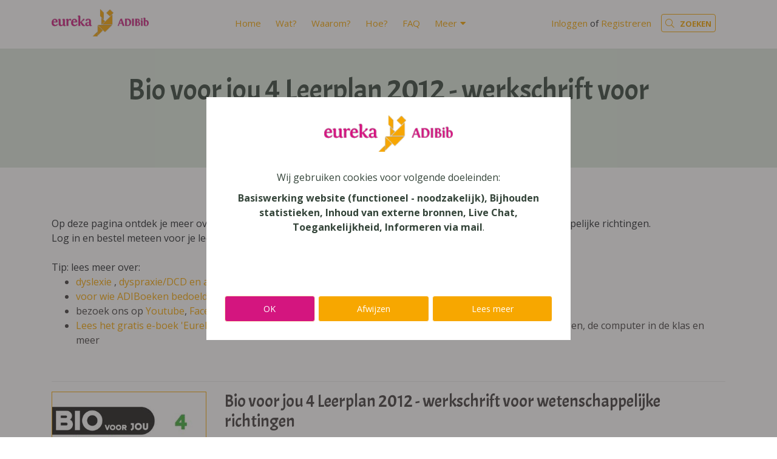

--- FILE ---
content_type: text/html; charset=utf-8
request_url: https://www.adibib.be/products/bio-voor-jou-4-leerplan-2012-werkschrift-voor-wetenschappelijke-richtingen
body_size: 5562
content:
<!DOCTYPE html>
<!--

  Powered by...
          _           _
    _ __ (_)_ __ ___ | |__  _   _
   | '_ \| | '_ ` _ \| '_ \| | | |
   | | | | | | | | | | |_) | |_| |
   |_| |_|_|_| |_| |_|_.__/ \__,_|

  Interested? Visit https://nimbu.io

--> <!--[if lt IE 7]><html class="no-js lt-ie9 lt-ie8 lt-ie7"><![endif]--> <!--[if IE 7]><html class="no-js lt-ie9 lt-ie8"><![endif]--> <!--[if IE 8]><html class="no-js lt-ie9"><![endif]--> <!--[if gt IE 8]>><!<![endif]--> <html class='no-js' itemscope itemtype='http://schema.org/WebPage' lang='nl'> <head> <meta charset='utf-8'> <meta content='IE=edge' http-equiv='X-UA-Compatible'> <title>Bio voor jou 4 Leerplan 2012 - werkschrift voor wetenschappelijke richtingen · Eureka ADIBib</title> <meta content='Zenjoy BVBA' name='author'> <meta content='width=device-width, initial-scale=1, shrink-to-fit=no' name='viewport'> <meta content='digitale boeken, e-books, schoolboeken, digitaal, digitale bib, dyslexie, GON, redelijke aanpassingen, compensering, compenserende hulpmiddelen, redelijke aanpassingen, M-decreet' name='keywords'> <meta content='Eureka ADIBib is de aangepaste digitale bibliotheek van schoolboeken van educatieve uitgeverijen voor leerlingen met een beperking in de schriftelijke communicatie.' name='description'> <link href='https://cdn.nimbu.io/s/p966ybe/themes/jhlrfa9/images/favicon/apple-touch-icon.png?36vdr1f' rel='apple-touch-icon' sizes='180x180'> <link href='https://cdn.nimbu.io/s/p966ybe/themes/jhlrfa9/images/favicon/favicon-32x32.png?36vdr1f' rel='icon' sizes='32x32' type='image/png'> <link href='https://cdn.nimbu.io/s/p966ybe/themes/jhlrfa9/images/favicon/favicon-16x16.png?36vdr1f' rel='icon' sizes='16x16' type='image/png'> <link color='#4b84b2' href='https://cdn.nimbu.io/s/p966ybe/themes/jhlrfa9/images/favicon/safari-pinned-tab.svg?36vdr1f' rel='mask-icon'> <link href='https://cdn.nimbu.io/s/p966ybe/themes/jhlrfa9/images/favicon/favicon.ico?36vdr1f' rel='shortcut icon'> <meta content='https://cdn.nimbu.io/s/p966ybe/themes/jhlrfa9/images/favicon/browserconfig.xml?36vdr1f' name='msapplication-config'> <meta content='#4b84b2' name='theme-color'> <meta content='616924933' property='fb:admins'> <meta content='Bio voor jou 4 Leerplan 2012 - werkschrift voor wetenschappelijke richtingen · Eureka ADIBib' property='og:title'> <meta content='website' property='og:type'> <meta content='https://www.adibib.be/products/bio-voor-jou-4-leerplan-2012-werkschrift-voor-wetenschappelijke-richtingen' property='og:url'> <meta content='Eureka ADIBib' property='og:site_name'> <meta content='Eureka ADIBib is de aangepaste digitale bibliotheek van schoolboeken van educatieve uitgeverijen voor leerlingen met een beperking in de schriftelijke communicatie.' property='og:description'> <meta content='Bio voor jou 4 Leerplan 2012 - werkschrift voor wetenschappelijke richtingen · Eureka ADIBib' itemprop='name'> <meta content='Eureka ADIBib is de aangepaste digitale bibliotheek van schoolboeken van educatieve uitgeverijen voor leerlingen met een beperking in de schriftelijke communicatie.' itemprop='description'> <meta content='summary_large_image' name='twitter:card'> <meta content='@adibib' name='twitter:site'> <meta content='Bio voor jou 4 Leerplan 2012 - werkschrift voor wetenschappelijke richtingen · Eureka ADIBib' name='twitter:title'> <meta content='Eureka ADIBib is de aangepaste digitale bibliotheek van schoolboeken van educatieve uitgeverijen voor leerlingen met een beperking in de schriftelijke communicatie.' name='twitter:description'> <meta content='https://cdn.nimbu.io/s/p966ybe/themes/jhlrfa9/images/facebook_post_image.jpg?36vdr1f' name='twitter:image'> <meta content='https://cdn.nimbu.io/s/p966ybe/themes/jhlrfa9/images/facebook_post_image.jpg?36vdr1f' property='og:image'> <meta content='1200' itemprop='og:image:width'> <meta content='630' itemprop='og:image:height'> <meta content='https://cdn.nimbu.io/s/p966ybe/themes/jhlrfa9/images/facebook_post_image.jpg?36vdr1f' itemprop='image'> <link href='https://cdn.nimbu.io/s/p966ybe/themes/jhlrfa9/images/facebook_post_image.jpg?36vdr1f' rel='image_src' type='image/jpeg'> <link href="https://cdn.nimbu.io/s/p966ybe/themes/jhlrfa9/stylesheets/app.css?36vdr1f" media="screen,print" rel="stylesheet" type="text/css"/> <meta name="csrf-param" content="authenticity_token"/> <meta name="csrf-token" content="5oNbgqihDf&#x2F;hWbFcWm&#x2F;gB24JpF+2WfhTZYsehrkdwxToDY5ePJdtuxdH2CHpuHuy6SG0dumdAky1fVbc5vZwPw=="/> <link rel="dns-prefetch" href="https://cdn.nimbu.io"/> <link rel="dns-prefetch" href="https://static.nimbu.io"/> <meta http-equiv="x-dns-prefetch-control" content="on"/> <link rel="canonical" href="https://www.adibib.be/products/bio-voor-jou-4-leerplan-2012-werkschrift-voor-wetenschappelijke-richtingen"/> <link rel="alternate" href="https://www.adibib.be/products/bio-voor-jou-4-leerplan-2012-werkschrift-voor-wetenschappelijke-richtingen" hreflang="nl"/> <meta name="referrer" content="strict-origin-when-cross-origin"/> <meta property='nimbu:sso:authorize_url' content='/api/customers/sso?signature=0fbf098977454b2e55cc492d9a5a6bd4c5e75ebd&t=1768555942'><meta property='nimbu:sso:current' content='U2FsdGVkX18F+tOZwGT0wwNuMRgO1BSM24BrjpuYQbQ=%0A'> <script data-src="https://www.googletagmanager.com/gtag/js?id=UA-25714697-1" type="opt-in" data-type="text/javascript" data-name="google_analytics"></script> <script type="opt-in" data-type="text/javascript" data-name="google_analytics">
  window.dataLayer = window.dataLayer || [];
  function gtag(){dataLayer.push(arguments);}
  gtag('js', new Date());

  gtag('config', 'UA-25714697-1');
</script> <script data-name="google_analytics" type="opt-in" data-type="text/javascript">(function(w,d,s,l,i){w[l]=w[l]||[];w[l].push({'gtm.start':
        new Date().getTime(),event:'gtm.js'});var f=d.getElementsByTagName(s)[0],
        j=d.createElement(s),dl=l!='dataLayer'?'&l='+l:'';j.async=true;j.src=
        'https://www.googletagmanager.com/gtm.js?id='+i+dl;f.parentNode.insertBefore(j,f);
        })(window,document,'script','dataLayer','GTM-PGS85SK');</script> <script>
!function(f,b,e,v,n,t,s)
{if(f.fbq)return;n=f.fbq=function(){n.callMethod?
n.callMethod.apply(n,arguments):n.queue.push(arguments)};
if(!f._fbq)f._fbq=n;n.push=n;n.loaded=!0;n.version='2.0';
n.queue=[];t=b.createElement(e);t.async=!0;
t.src=v;s=b.getElementsByTagName(e)[0];
s.parentNode.insertBefore(t,s)}(window, document,'script',
'https://connect.facebook.net/en_US/fbevents.js');
fbq('init', '1455002218588228');
fbq('track', 'PageView');
</script> <noscript><img height="1" width="1" style="display:none" src="https://www.facebook.com/tr?id=1455002218588228&ev=PageView&noscript=1"/></noscript> <script data-name="google_analytics" type="opt-in" data-type="text/javascript" async src="https://www.googletagmanager.com/gtag/js?id=AW-827049480"></script> <script data-name="google_analytics" type="opt-in" data-type="text/javascript" async src="https://www.googletagmanager.com/gtag/js?id=UA-238018923-1"> </script> <script data-name="google_analytics" type="opt-in" data-type="text/javascript">
      window.dataLayer = window.dataLayer || [];
      function gtag(){dataLayer.push(arguments);}
      gtag('js', new Date());

      gtag('config', 'UA-238018923-1');
    </script> <script data-name="google_analytics" type="opt-in" data-type="text/javascript">
      window.dataLayer = window.dataLayer || [];
      function gtag(){dataLayer.push(arguments);}
      gtag('js', new Date());

      gtag('config', 'AW-827049480');
    </script> <script type="application/json" id="nimbu-consent-config">{"privacyPolicy":"/privacy-policy","purposes":{"functional":"Basiswerking website (functioneel - noodzakelijk)","analytics":"Bijhouden statistieken","content":"Inhoud van externe bronnen","chat":"Live Chat","accessibility":"Toegankelijkheid","marketing":"Informeren via mail"},"apps":[{"name":"functional","title":"Functioneel / noodzakelijk","description":"Cookies die zorgen dat deze website werkt.","purposes":["functional"],"required":true,"optOut":false,"default":true,"cookies":["_nimbu_session","_nimbu_secure_session","__cfduid"],"placeholderMessage":"","placeholderAction":""},{"name":"nimbu_analytics","title":"Nimbu Analytics","description":"Ingebouwde bezoekersstatistieken in het nimbu CMS (platform waarop de website gebouwd is).","purposes":["analytics"],"required":false,"optOut":false,"default":true,"cookies":["_nimbu_id","_nimbu_visit_id"],"placeholderMessage":"","placeholderAction":""},{"name":"google_analytics","title":"Google Analytics","description":"Bezoekersstatistieken die worden bijgehouden door Google en die ons helpen de inhoud van de website te verbeteren.","purposes":["analytics"],"required":false,"optOut":false,"default":true,"cookies":[["__utma","/",".adibib.be"],["__utmt","/",".adibib.be"],["__utmb","/",".adibib.be"],["__utmc","/",".adibib.be"],["__utmz","/",".adibib.be"],["__utmv","/",".adibib.be"],["_gat_gtag_UA_25714697_1","/",".adibib.be"],["_ga","/",".adibib.be"],["_gid","/",".adibib.be"]],"placeholderMessage":"","placeholderAction":""},{"name":"youtube","title":"Youtube","description":"Ingesloten YouTube videos","purposes":["content"],"required":false,"optOut":false,"default":true,"cookies":[],"placeholderMessage":"Hier wordt inhoud van Youtube geblokkeerd.","placeholderAction":"Klik hier om uw instellingen te wijzigen"},{"name":"front","title":"FrontApp","description":"Cookies van service die zorgt dat je rechtstreeks met ons kan chatten via de website","purposes":["chat"],"required":false,"optOut":false,"default":true,"cookies":[],"placeholderMessage":"","placeholderAction":""},{"name":"readspeaker","title":"Readspeaker","description":"Software voor het voorlezen van de website inhoud","purposes":["accessibility"],"required":false,"optOut":false,"default":true,"cookies":[["_rspkrLoadCore","/",".adibib.be"],["ReadSpeakerSettings","/",".adibib.be"]],"placeholderMessage":"","placeholderAction":""},{"name":"facebook","title":"Facebook pixel","description":"Analysehulpmiddel om de effectiviteit van advertenties te meten en inzicht te krijgen in de acties die mensen uitvoeren op de Adibib website.","purposes":["analytics"],"required":false,"optOut":false,"default":true,"cookies":[["_fbp","/",".adibib.be"]],"placeholderMessage":"","placeholderAction":""},{"name":"sendinblue","title":"SendInBlue","description":"Gebruikt om doelgerichte informatiemails te sturen omtrent ADIBib en het gebruik van ADIBoeken","purposes":["marketing"],"required":false,"optOut":false,"default":true,"cookies":[],"placeholderMessage":"","placeholderAction":""}],"message":"Wij gebruiken cookies voor volgende doeleinden: {purposes}.","changed":"We voegden nieuwe toepassingen toe die cookies gebruiken sinds uw laatste bezoek, gelieve uw voorkeuren aan te passen.","learnMore":"Lees meer","ok":"OK","save":"Opslaan","decline":"Afwijzen","close":"Sluit","modal":{"title":"Wij gebruiken cookies","message":"Wij gebruiken cookies. Hieronder kan je kiezen welke toepassingen je wenst toe te laten.","privacyPolicy":{"name":"privacy policy","text":"Om meer te weten, lees onze {privacyPolicy}."}}}</script> <script defer type="application/javascript" src="https://cdn.nimbu.io/js/consent/nimbu-consent-manager-v1.0.4.js" data-noAutoload="true" data-style-prefix="nimbuCookie"></script> </head> <body class='body-shop_product' id='body'> <noscript><iframe src="https://www.googletagmanager.com/ns.html?id=GTM-PGS85SK" height="0" width="0" style="display:none;visibility:hidden"></iframe></noscript> <div class='page-container'> <header id='page-header'> <div class='container'> <a class='logo' href='/'> <img src='https://cdn.nimbu.io/s/p966ybe/themes/jhlrfa9/images/logo.png?36vdr1f'> </a> <nav id='main-nav'> <ul class='nav'> <li id="home-link" class="link first"><a href="/">Home</a></li> <li id="wat-link" class="link"><a href="/wat">Wat?</a></li> <li id="waarom-link" class="link"><a href="/waarom">Waarom?</a></li> <li id="hoe-link" class="link"><a href="/hoe">Hoe?</a></li> <li id="faq-link" class="link"><a href="/faq">FAQ</a></li> <li id="meer-link" class="link last with-submenu"><a href="javascript:;">Meer</a><ul id="meer-submenu" class="submenu last with-submenu"><li id="overtuig-je-netwerk-link" class="link first"><a href="/begeleiding/overtuig-je-netwerk">Overtuig je netwerk</a></li><li id="start-met-voorleessoftware-link" class="link"><a href="/aanbod/voorleessoftware">Start met voorleessoftware</a></li><li id="start-met-de-computer-link" class="link"><a href="https://www.eurekaleuven.be/geef-af">Start met de computer</a></li><li id="leerstoornissen-link" class="link"><a href="https://eurekaleuven.be/leerstoornissen/">Leerstoornissen</a></li><li id="wie-zijn-wij-link" class="link"><a href="https://eurekaleuven.be/over-ons/">Wie zijn wij?</a></li><li id="hoe-bestellen-link" class="link"><a href="/aanbod/hoe-bestellen">Hoe bestellen?</a></li><li id="nieuwsbrief-link" class="link"><a href="https://eurekaleuven.be/letop-nieuwsbrief/">Nieuwsbrief</a></li><li id="ocr-en-voorlezen-link" class="link"><a href="/ocr-en-voorlezen">OCR en Voorlezen</a></li><li id="tekst-opslaan-als-audio-link" class="link"><a href="/audio-opnemen">Tekst opslaan als audio</a></li><li id="effect-voorleessoftware-link" class="link last"><a href="/effect">Effect voorleessoftware</a></li></ul></li></ul> <div class='account'> <div class='' id='account'> <div class='login-or-register'> <a href='/login'>Inloggen</a> of <a href='/register'>Registreren</a> </div> </div> </div> <div class='search-btn nav-link'> <a href='javascript:void(0)'> <i class='fal fa-search'></i> <span class='search-label'>Zoeken</span> </a> </div> </nav> <a class='hamburger hamburger--collapse' href='#menu'> <span class='hamburger-box'> <span class='hamburger-inner'></span> </span> </a> </div> <div class='search-bar'> <form action='/search'> <input autocomplete='off' name='q' placeholder='Zoek doorheen onze catalogus of de website (zoek bvb. een ADIBoek op ISBN-nummer)...' type='text'> </form> <a class='search-close'> <i class='fal fa-times'></i> </a> </div> </header> <div id='main'> <section class='heading-section overlay overlay-tertiary overlay-opacity-opaque ' style=''> <div class='overlay'></div> <div class='container'> <div class='row align-items-center justify-content-center'> <div class='page-title-wrapper text-center'> <h1 class='title'>Bio voor jou 4 Leerplan 2012 - werkschrift voor wetenschappelijke richtingen</h1> </div> </div> </div> </section> <section class='content-section product-details-section theme-auto spacing-options-both'> <div class='container'> <div class='row'> <div class='col-sm-12 col-md-12 col-lg-12'> Op deze pagina ontdek je meer over het ADIBoek van Bio voor jou 4 Leerplan 2012 - werkschrift voor wetenschappelijke richtingen.<br> Log in en bestel meteen voor je leerling. <br> <br> Tip: lees meer over:&nbsp; <br><ul> <li> <a href="https://eurekaleuven.be/dyslexie/"> dyslexie </a>,<a href="https://eurekaleuven.be/dyspraxie/"> dyspraxie/DCD </a><a href="https://eurekaleuven.be/leerstoornissen/"> en andere leer-en ontwikkelingsstoornissen zoals dyscalculie</a> </li> <li><a href="https://www.adibib.be/hoe">voor wie ADIBoeken bedoeld zijn</a></li> <li>bezoek ons op <a href="https://www.youtube.com/@EurekaLeuven1">Youtube</a>, <a href="https://www.facebook.com/eurekaleuven">Facebook</a> en leer <a href="https://eurekaleuven.Be">Eureka Leuven beter kennen.</a></li> <li><a href="https://eurekaleuven.Be/eureka-boek">Lees het gratis e-boek 'Eureka: leren en leven in je talent'</a> en lees meer over thema's als redelijke aanpassingen, de computer in de klas en meer</li> </ul> <br><hr> </div> </div> </div> <div class='container'> <div class='row'> <div class='col-sm-3'> <div class='product-image-container'> <img class='product-image zoom' data-magnify-src='https://cdn.nimbu.io/s/p966ybe/products/a4usglp/images/9789030661139.jpg' src='https://cdn.nimbu.io/s/p966ybe/products/a4usglp/images/9789030661139.jpg?filter=w_350'> </div> </div> <div class='col-sm-9'> <h3 class='title'> Bio voor jou 4 Leerplan 2012 - werkschrift voor wetenschappelijke richtingen </h3> <dl> <dt>Vak</dt> <dd>Biologie</dd> </dl> <dl> <dt>Niveau</dt> <dd>Secundair Onderwijs, Secundair Onderwijs - ASO</dd> </dl> <dl> <dt>Leerjaar</dt> <dd>4</dd> </dl> <dl> <dt>Uitgeverij</dt> <dd>Van In</dd> </dl> <dl> <dt>ISBN</dt> <dd>978-90-306-6113-9</dd> </dl> <dl> <dt>Depot</dt> <dd>D/2013/0078/273</dd> </dl> <dl> <dt>Pagina's</dt> <dd>212</dd> </dl> Gelieve <a href='/login?return_to=/products/bio-voor-jou-4-leerplan-2012-werkschrift-voor-wetenschappelijke-richtingen'> in te loggen om te bestellen.</a> </div> </div> </div> </section> </div> <footer class='justify-content-center text-center'> <div class='container'> <div class='row mb-5'> <div class='col-12 col-md-12 text-center'> <a class='logo' href='/'> <img src='https://cdn.nimbu.io/s/p966ybe/themes/jhlrfa9/images/logo.png?36vdr1f'> </a> </div> </div> <div class='copyright'> &#169; Copyright 2026 | Eureka ADIBib • <a href="/privacy-policy">Privacybeleid</a> • <a href="/algemene-voorwaarden">Algemene Voorwaarden</a> • Alle rechten voorbehouden </div> <div class='reference'> <a href='https://www.zenjoy.be/wat-we-doen/webdesign' target='_blank'>Webdesign</a> &amp; <a href='https://www.zenjoy.be/wat-we-doen/webshop-laten-maken' target='_blank'>webshop ontwikkeling</a> door <a href='https://www.zenjoy.be/' target='_blank'>Zenjoy in Leuven</a> • <a href='http://www.nimbu.io' target='_blank'>Powered by Nimbu</a> </div> </div> </footer> </div> <script src="https://cdn.nimbu.io/s/p966ybe/themes/jhlrfa9/javascripts/polyfills.js?36vdr1f" type="text/javascript"></script> <script src="https://cdn.nimbu.io/s/p966ybe/themes/jhlrfa9/javascripts/vendor.js?36vdr1f" type="text/javascript"></script> <script src="https://cdn.nimbu.io/s/p966ybe/themes/jhlrfa9/javascripts/app.js?36vdr1f" type="text/javascript"></script> <script data-name="facebook" type="opt-in" data-type="text/javascript">
      !function(f,b,e,v,n,t,s)
      {if(f.fbq)return;n=f.fbq=function(){n.callMethod?
      n.callMethod.apply(n,arguments):n.queue.push(arguments)};
      if(!f._fbq)f._fbq=n;n.push=n;n.loaded=!0;n.version='2.0';
      n.queue=[];t=b.createElement(e);t.async=!0;
      t.src=v;s=b.getElementsByTagName(e)[0];
      s.parentNode.insertBefore(t,s)}(window, document,'script',
      'https://connect.facebook.net/en_US/fbevents.js');
      fbq('init', '467424950656005');
      fbq('track', 'PageView');
    </script> <noscript><img height="1" width="1" style="display:none" src="https://www.facebook.com/tr?id=467424950656005&ev=PageView&noscript=1"/></noscript> </body> </html>

--- FILE ---
content_type: text/javascript; charset=utf-8
request_url: https://cdn.nimbu.io/s/p966ybe/themes/jhlrfa9/javascripts/app.js?36vdr1f
body_size: 37773
content:
!function(){var e={16843:function(e,t,n){"use strict";n.d(t,{a:function(){return l}});var r=n(56448),a=n.n(r),o=(n(41510),n(23524)),s=n.n(o);var l=e=>{let{isOpen:t,onRequestClose:n,title:r,children:o,appElement:l}=e;return a().createElement(s(),{isOpen:t,onRequestClose:n,shouldCloseOnOverlayClick:!1,shouldCloseOnEsc:!1,className:"wizard-modal",overlayClassName:"wizard-modal-overlay",appElement:l},a().createElement("div",{className:"wizard-modal-wrapper"},a().createElement("div",{className:"wizard-modal-header"},a().createElement("div",{className:"title"},r),n&&a().createElement("div",{className:"close",onClick:n},a().createElement("i",{className:"fal fa-times"}))),a().createElement("div",{className:"wizard-modal-content"},o)))}},21417:function(e,t,n){"use strict";var r=n(99508),a=n(89129);t.A=(e,t)=>r.A.Cloud.run("subscribe",{product:e}).then((e=>(0,a.D)(`Dankjewel, we houden je op de hoogte in verband met ${t}!`))).asPromise()},27858:function(e,t,n){"use strict";n.d(t,{A:function(){return Xn}});var r=n(56448),a=n.n(r),o=n(29189),s=n.n(o),l=n(88464),i=n(78504),c={errors:{required:"Verplicht",invalid_date:"Ongeldige datum",future_date:"Datum in de toekomst"},steps:{login:"Inloggen / Registreren",students:"Jouw leerlingen",books:"ADIBoeken kiezen",software:"Voorleessoftware",review:"Nakijken",done:"Van start"},books:{counts:{selected:"{selected} boeken geselecteerd",selectedSingle:"1 boek geselecteerd"}},students:{check_students_tip:"Tip: Controleer de gegevens van elke leerling",next:"Volgende stap",counts:{selected:"{selected} leerling(en) geselecteerd",selectedWithTotal:"{selected} van de {total} leerlingen geselecteerd"},table:{title:"Voor wie ga je ADIBoeken of Voorleessoftware bestellen?",title_single_book:"Voor wie wil je {book} bestellen?",subtitle:"Een ADIBoek of softwarelicentie is gelinkt aan een individuele leerling. Vink aan voor wie je wenst te bestellen.",material:{body:{emptyDataSourceMessage:"Geen leerlingen gevonden."},toolbar:{searchPlaceholder:"Zoek leerling...",searchTooltip:"Zoek op naam of geboortedatum",nRowsSelected:"{0} leerling(en) geselecteerd"}},titles:{lastname:"Naam",firstname:"Voornaam",group:"Groep",birthday:"Geboortedatum",school:"School",level:"Richting",year:"Leerjaar",software:"Actieve Software"},actions:{tooltips:{add:"Nieuwe leerling",edit:"Bewerk leerling",delete:"Verwijder leerling",delete_disabled:"Leerlingen met een actieve software licentie kunnen niet verwijderd worden."}}},editor:{saveError:"De student kon niet worden opgeslagen",labels:{firstname:"Voornaam",lastname:"Naam",birthday:"Geboortedatum",level:"Richting",year:"Leerjaar",certificate:{type:"Attest type",date:"Attest datum",issuer:"Naam schrijver v/ attest",issuerAddress:"Adres v/ schrijver attest",issuerZipCode:"Postcode v/ schrijver attest",issuerCity:"Gemeente v/ schrijver attest"},school:"School",group:"Groep"},placeholders:{school:"Zoek je school...",group:"Selecteer een groep"},cancel:"Annuleren",save:"Opslaan",add:"Toevoegen"},remover:{title:"Student verwijderen?",cancel:"Annuleren",remove:"Verwijderen",message:"Ben je zeker dat je {student} wil verwijderen?",error:"De student kon niet worden verwijderd."}}};const d=a().createContext(c);function u(){return(arguments.length>0&&void 0!==arguments[0]?arguments[0]:e=>e)((0,r.useContext)(d))}var m=n(72365);(0,m.xS)({mixed:{notType:"Ongeldig",required:"Verplicht"},date:{max:"Datum in de toekomst"}});const g=e=>{let{step:t,description:n,active:r}=e;const o=["wizard-step"];return r&&o.push("active"),a().createElement("div",{className:o.join(" ")},t,". ",n)};var p=e=>{let{step:t}=e;const n=u((e=>e.steps));return a().createElement("div",{className:"wizard-steps"},a().createElement(g,{step:1,description:n.login,active:1===t}),a().createElement(g,{step:2,description:n.students,active:2===t}),a().createElement(g,{step:3,description:n.books,active:3===t}),a().createElement(g,{step:4,description:n.software,active:4===t}),a().createElement(g,{step:5,description:n.review,active:5===t}),a().createElement(g,{step:6,description:n.done,active:6===t}))};var f=e=>{let{step:t}=e;return a().createElement("div",{className:"wizard-header"},a().createElement("div",{className:"container-fluid"},a().createElement("div",{className:"row"},a().createElement("div",{className:"col"},a().createElement(p,{step:t})))))};var v=()=>a().createElement("div",{className:"spinner"},a().createElement("i",{className:"fal fa-spinner fa-spin"})),h=n(8998),b=n(96537),E=n(73580);var w=h.gK.model("ObjectBase",{id:h.gK.identifier,updatedAt:h.gK.Date,createdAt:h.gK.Date,busy:!1,error:!1}).views((e=>({get updated(){return E.c9.fromJSDate(e.updatedAt)},get created(){return E.c9.fromJSDate(e.createdAt)}}))).actions((e=>({clearError(){e.error=!1},setBusy(t){e.busy=t},setError(t){e.error=t}})));var k=w.named("User").props({firstname:h.gK.string,lastname:h.gK.string,email:h.gK.string,type6:!1}).views((e=>({get name(){return`${e.firstname} ${e.lastname}`}}))).actions((e=>({}))),A=n(85681),y=n(77145);const N=(0,A.YE)((function(e){return{firstname:e.get("firstname"),lastname:e.get("lastname"),email:e.get("email"),type6:e.get("confirmed_type_6")}}));var C=h.gK.model("Session",{initialized:!1,error:h.gK.maybe(h.gK.string),user:h.gK.maybe(k),busy:!1}).views((e=>({get authenticated(){return e.initialized&&null!=e.user}}))).actions((e=>({initialize:(0,h.L3)((function*(){e.error=void 0,e.busy=!0;try{const t=yield(0,y.A)().then((e=>{if(null!=e)return N(e)}));null!=t&&(e.user=t,(e=>{b.A.user={id:e.id,name:e.name,email:e.email}})(e.user)),e.initialized=!0}catch(t){(0,b.N)(t),e.user=void 0,e.error="Could not initialize session"}e.busy=!1}))}))),S=n(99508),B=n(30955);const I="leerlingen";function j(e){const t=e.get("school");if(null!=t)return t.id;{const t=e.get("school_json");if(null!=t)try{return JSON.parse(function(e){const t=document.createElement("textarea");return t.innerHTML=e,t.value}(t)).id}catch(n){return}}}function K(e){return{firstname:e.get("voornaam"),lastname:e.get("naam"),birthday:(0,A.ic)(e.get("geboortedatum")),school:j(e),level:null!=e.get("niveau")?e.get("niveau"):"Hoger Onderwijs",year:e.get("klas"),certificate:{type:e.get("attest_type"),date:(0,A.ic)(e.get("attest_datum"))},group:(0,A.M5)(e.get("groep"))}}function O(e){let t;return null!=e.certificate&&(t={attest_type:e.certificate.type,attest_datum:e.certificate.date}),{voornaam:e.firstname,naam:e.lastname,geboortedatum:e.birthday,school:e.school,niveau:e.level,klas:e.year,...t,groep:e.group}}const x=(0,A.On)(I,K),T=e=>({id:e.id,name:e.name});const P="scholen";function q(e){const t=(0,A.M5)(e.get("scholengroep"));return null!=t?{name:t}:void 0}function M(e){const t=(0,A.M5)(e.get("postcode")),n=(0,A.M5)(e.get("huisnr"));return{name:e.get("naam"),address:{street:(0,A.M5)(e.get("adres")),number:null!=n?`${n}`:n,extra:(0,A.M5)(e.get("busnr")),zipCode:null!=t?`${t}`:void 0,city:(0,A.M5)(e.get("gemeente"))},number:`${e.get("instellingsnummer")}`,group:q(e),email:(0,A.M5)(e.get("email"))}}const V=(0,A.YE)(M);const z=h.gK.custom({name:"DateTime",fromSnapshot(e){return E.c9.fromISO(e)},toSnapshot(e){return e.toISO()},isTargetType(e){return E.c9.isDateTime(e)},getValidationMessage(e){return E.c9.fromISO(e).isValid?"":"Invalid ISO8601 string"}});var D=w.named("School").props({name:h.gK.string,address:h.gK.maybe(h.gK.model({street:h.gK.maybe(h.gK.string),number:h.gK.maybe(h.gK.string),extra:h.gK.maybe(h.gK.string),zipCode:h.gK.maybe(h.gK.string),city:h.gK.maybe(h.gK.string)})),number:h.gK.string,group:h.gK.maybe(h.gK.model({name:h.gK.maybe(h.gK.string)})),email:h.gK.maybe(h.gK.string)}).views((e=>({get summarizedAddress(){return null!=e.address?`${e.address.zipcode||""} ${e.address.city||""}, ${e.address.street||""} ${e.address.number||""} ${e.address.extra||""}`:""},get summary(){return`${e.name} / ${e.group?e.group.name:""} / ${e.summarizedAddress} / ${e.number}`},get streetAddress(){if(null!=e.address)return[e.address.street,e.address.number,e.address.extra].filter((e=>null!=e&&e.length>0)).join(" ")},get orderExtras(){return{leerling_school_naam:e.name}}}))).actions((e=>({})));var _,F=w.named("Student").props({firstname:h.gK.refinement(h.gK.string,(e=>e.length>0)),lastname:h.gK.string,birthday:z,school:(_=D,h.gK.maybe(h.gK.reference(_,{get(e,t){try{return(0,h.KE)(_,(0,h.Zn)(t),e)}catch(n){return}},set(e){return(0,h.Cm)(e)}}))),level:h.gK.string,year:h.gK.string,certificate:h.gK.model({type:h.gK.string,date:z}),group:h.gK.maybe(h.gK.string),software:h.gK.maybe(h.gK.model({end_date:z,software:h.gK.string})),selected:!1}).views((e=>({get name(){return`${e.firstname} ${e.lastname}`},get schoolName(){if(null!=e.school)return e.school.name},get birthdayJSDate(){return e.birthday.toJSDate()},get certificateDateJSDate(){return e.certificate.date.toJSDate()},get orderExtras(){let t=null!=e.school?e.school.orderExtras:{};return{voornaam:e.firstname,naam:e.lastname,leerling_identifier:e.id,email_leerling:void 0,geboortedatum:e.birthday.toISO(),...t}},get hasActiveSoftwareLicense(){return null!=e.software&&e.software.end_date>=E.c9.local().startOf("day")}}))).actions((e=>({setSelected(t){e.selected=t},update:(0,h.L3)((function*(t){try{const a=e.selected,o=yield(n=e.id,r=t,(0,A.fT)(I,n,O(r),K));return(0,h.Nh)(e,o),e.selected=a,!0}catch(a){return(0,b.N)(a),!1}var n,r}))})));var Y=h.gK.model("SelectOption",{id:h.gK.string,name:h.gK.string}).views((e=>({get value(){return e.id},get label(){return e.name}}))).actions((e=>({})));const Q=h.gK.model("Students",{config:h.gK.optional(h.gK.model({levelOptions:h.gK.array(Y),yearOptions:h.gK.array(Y),certificateTypeOptions:h.gK.array(Y)}),{}),busy:!1,initialized:!1,error:!1,schools:h.gK.map(D),students:h.gK.array(F)}).views((e=>({get nbStudents(){return e.students.length},get selectedStudents(){return(0,B.sortBy)(e.students.filter((e=>e.selected)),["firstname","lastname"])},get nbSelectedStudents(){return e.selectedStudents.length},findStudentById(t){return e.students.find((e=>e.id===t))},findSchoolById(t){return e.schools.get(t)},findSchoolsByIds(t){return(t||[]).map((t=>e.schools.get(t))).filter((e=>void 0!==e))},get groups(){return(0,B.uniq)(e.students.map((e=>e.group)).sort())}}))).actions((e=>({initialize:(0,h.L3)((function*(){if(!e.initialized){e.busy=!0;try{e.error=!1,e.config=yield S.A.Object.extend(I).config().asPromise().then((e=>({levelOptions:(0,B.sortBy)(e.find((e=>"niveau"===e.name)).select_options,["name"]).map(T),yearOptions:(0,B.sortBy)(e.find((e=>"klas"===e.name)).select_options,["name"]).map(T),certificateTypeOptions:(0,B.sortBy)(e.find((e=>"attest_type"===e.name)).select_options,["name"]).map(T)})));const n=yield x(),r=yield fetch("/api/active-licenses",{credentials:"same-origin"}).then((e=>e.ok&&200===e.status?e.json().then((e=>e.map((e=>({student:e.student,software:e.software,end_date:(0,A.ic)(e.end_date)}))))):Promise.reject("Couldn't fetch licenses")));if(null!=r){const e=E.c9.local().startOf("day");(0,B.sortBy)(r,["end_date"]).forEach((t=>{let r=n.find((e=>e.id===t.student));null!=r&&E.c9.fromISO(t.end_date)>=e&&(r.software={end_date:t.end_date,software:t.software})}))}const a=(0,B.uniq)((0,B.compact)(n.map((e=>e.school)))),o=yield(t=a,(0,A.Fe)(t,(e=>(0,A.u_)(P,M,null,(t=>{t.containedIn("id",e)})))));e.mergeSchools(o),e.students=n,e.initialized=!0}catch(n){(0,b.N)(n),e.error=!0}var t;e.busy=!1}})),mergeSchools(t){e.schools.merge(t.map((e=>[e.id,e])))},setAllStudentsSelected(t){e.students.forEach((e=>{e.setSelected(t)}))},selectStudentsForGroup(t){e.students.forEach((e=>{e.setSelected(e.group===t)}))},selectStudent(t){null!=t&&t.length>0&&e.students.forEach((e=>{e.setSelected(-1!==t.indexOf(e.id))}))},addOrUpdateStudent:(0,h.L3)((function*(t){const n=null!=t.id?e.students.find((e=>e.id===t.id)):void 0;if(null!=n)return yield n.update(t);try{const n=yield(r=t,(0,A.L9)(I,O(r),K));return e.students.push(n),!0}catch(a){return(0,b.N)(a),!1}var r})),removeStudent:(0,h.L3)((function*(t){const n=e.students.find((e=>e.id===t));null!=n&&(yield function(e){return(0,A.aO)(I,e)}(n.id),e.students.remove(n))})),clear(){for(let t=0;t<e.students.length;t++)e.students[t].setSelected(!1)},searchSchools:(0,h.L3)((function*(t){const n=yield function(e){return fetch(`/search-schools?q=${encodeURIComponent(e)}`,{credentials:"same-origin"}).then((e=>e.ok&&200===e.status?e.json():Promise.reject("Error searching schools"))).then((e=>e.map((e=>{const t=new S.A.Object(P);return t._finishFetch(e,!0),t})))).then((e=>e.map(V)))}(t);return e.mergeSchools(n),e.findSchoolsByIds(n.map((e=>e.id)))}))})));var U=Q;const L=h.gK.model("Variant",{id:h.gK.identifier,label:h.gK.string}).views((e=>({get isADIBoek(){return/adiboek/i.test(e.label)}}))),W=h.gK.model("Book",{id:h.gK.identifier,slug:h.gK.string,name:h.gK.string,type:h.gK.maybeNull(h.gK.string),courses:h.gK.maybeNull(h.gK.array(h.gK.string)),levels:h.gK.array(h.gK.string),publisher:h.gK.maybeNull(h.gK.string),numberOfPages:h.gK.maybeNull(h.gK.number),isbn:h.gK.maybeNull(h.gK.string),depot:h.gK.maybeNull(h.gK.string),image:h.gK.maybeNull(h.gK.string),subproducts:h.gK.array(h.gK.late((()=>W))),availableForOrder:!1,variants:h.gK.array(L),conversionStatus:h.gK.maybe(h.gK.string),conversionNietVolgbaar:!1}).views((e=>({}))).actions((e=>({})));var R=W;const J=e=>{const t={...e};return t.conversionNietVolgbaar=!!t.conversionNietVolgbaar,t.subproducts&&t.subproducts.length>0&&(t.subproducts=t.subproducts.map(J)),t},G=function(){return(arguments.length>0&&void 0!==arguments[0]?arguments[0]:[]).map(J)};function H(e){return fetch(`/search-boeken-wizard?p=${e}`,{credentials:"same-origin"}).then((e=>e.ok&&200===e.status?e.json().then(G):Promise.reject("Couldn't search books")))}const Z=h.gK.model("Books",{books:h.gK.map(R)}).views((e=>({findByIds(t){return(t||[]).map((t=>e.books.get(t))).filter((e=>void 0!==e))},get count(){return e.books.size}}))).actions((e=>({mergeBooks(t){e.books.merge(t.map((e=>[e.id,e])))},fetch:(0,h.L3)((function*(t){if(null==t||""===t.trim())return[];try{const n=yield H(t);return e.mergeBooks(n),e.findByIds(n.map((e=>e.id)))}catch(n){(0,b.N)(n)}})),search:(0,h.L3)((function*(t){if(!(null!=t&&t.length>0))return[];try{const n=yield function(e){return fetch(`/search-boeken-wizard?q=${encodeURIComponent(e)}`,{credentials:"same-origin"}).then((e=>e.ok&&200===e.status?e.json().then(G):Promise.reject("Couldn't search books")))}(t);return e.mergeBooks(n),e.findByIds(n.map((e=>e.id)))}catch(n){(0,b.N)(n)}}))})));var X=Z;var $=h.gK.model("Software",{id:h.gK.identifier,name:h.gK.string,externalLink:h.gK.optional(h.gK.string,"")});const ee=(0,A.On)("product",(function(e){return{id:e.id,name:e.get("name"),externalLink:e.get("external_link")}}),(e=>{e.equalTo("product_type_name","Voorleessoftware")}));var te=h.gK.model("Softwares",{softwares:h.gK.array($),busy:!1,initialized:!1,error:!1}).views((e=>({}))).actions((e=>({initialize:(0,h.L3)((function*(){if(!e.initialized){e.busy=!0;try{e.error=!1;const t=yield ee();e.softwares=t,e.initialized=!0}catch(t){(0,b.N)(t),e.error=!0}e.busy=!1}}))})));const ne=h.gK.model("BookEntry",{product:h.gK.reference(R),variant:h.gK.maybe(h.gK.string),students:h.gK.array(h.gK.reference(F))}).views((e=>({get valid(){return e.students.length>0&&(0===e.product.variants.length||void 0!=e.product.variants.find((t=>t.id===e.variant)))},get orderLineItem(){return{product:{[e.product.id]:e.variant||""},quantity:e.students.length,extras:e.students.map((e=>e.orderExtras))}}}))).actions((e=>({addStudents(t){e.students.push(...t);(0,h.PA)(e,2).resetBookConfirmations()},removeStudent(t){const n=e.students.find((e=>e.id===t)),r=(0,h.PA)(e,2);e.students.remove(n),r.resetBookConfirmations()},setVariant(t){const n=e.product.variants.find((e=>e.id===t));e.variant=void 0!=n?t:""},remove(){(0,h.PA)(e,2).removeBook(e)}})));var re=ne;function ae(e){return S.A.API.post("/orders/current/items",{order:e}).asPromise().then((e=>(0,A.rM)("/checkout/address","POST",{"order[use_billing]":"false","order[use_shipping]":"true","order[shipping_address][firstname]":"N/A","order[shipping_address][lastname]":"N/A","order[shipping_address][street]":"N/A","order[shipping_address][number]":"N/A","order[shipping_address][zipcode]":"N/A","order[shipping_address][city]":"N/A","order[shipping_address][phone]":"N/A"}).then((e=>{if(e.ok)return e.json();throw new Error("Couldn't complete address step")})))).then((e=>(0,A.rM)("/checkout/confirm","POST",{"order[terms_and_conditions]":"true"}).then((e=>{if(e.ok)return e.json();throw new Error("Couldn't complete confirmation step")}))))}var oe=h.gK.model("SoftwareEntry",{student:h.gK.reference(F),software:h.gK.maybe(h.gK.reference($)),token:h.gK.maybe(h.gK.string)}).views((e=>({get valid(){return null!=e.software&&null!=e.token},get orderExtras(){return{...e.student.orderExtras,lees_voor_token:e.token}}}))).actions((e=>({setSoftware(t){e.software=t},setToken(t){e.token=t}})));const se=h.gK.model("Cart",{books:h.gK.array(re),softwares:h.gK.array(oe),confirmedPaperBooks:!1,confirmedIntendedStudentUse:!1,confirmedParentalConsent:!1,confirmedSoftwareChoiceByNeeds:!1,confirmedSoftwareUsage:!1,acceptsMarketing:!1,termsAndConditions:!1}).views((e=>({get products(){return e.books.map((e=>e.product))},get productIds(){return e.products.map((e=>e.id))},productInCart(t){return e.productIds.includes(t)},findProductInCart(t){return console.log("findProductInCart",t),e.products.find((e=>e.id==t))},get order(){return e.books.map((e=>e.orderLineItem)).concat(e.softwareForOrder)},get validBooks(){return e.books.filter((e=>e.valid))},get validSoftwares(){return e.softwares.filter((e=>e.valid))},get softwareByProduct(){return Object.values((0,B.groupBy)(e.validSoftwares,(e=>e.software.id))).map((e=>({software:e[0].software,students:e.map((e=>e.student))}))).sort((e=>e.software.name))},get linksToSoftwareVendors(){return 0===e.validSoftwares.length?[]:e.validSoftwares.map((e=>({name:e.software.name,url:e.software.externalLink})))},get softwareForOrder(){return Object.values((0,B.groupBy)(e.validSoftwares,(e=>e.software.id))).map((t=>{const n=t[0].software;return{product:{[n.id]:""},quantity:t.length,extras:t.map((t=>({...t.orderExtras,accepts_marketing:e.acceptsMarketing})))}}))}}))).actions((e=>({addBook(t,n){e.books.push({product:t,variant:n}),e.resetBookConfirmations()},removeBook(t){e.books.remove(t),e.resetBookConfirmations()},resetBookConfirmations(){e.confirmedPaperBooks=!1,e.confirmedIntendedStudentUse=!1},resetSoftwareConfirmations(){e.confirmedParentalConsent=!1,e.confirmedSoftwareChoiceByNeeds=!1,e.confirmedSoftwareUsage=!1},removeBookByProductId(t){const n=e.books.find((e=>e.product.id===t));e.removeBook(n)},addSoftware(t,n){e.softwares.push({student:t,software:n}),e.resetSoftwareConfirmations()},removeSoftware(t){e.softwares.remove(t),e.resetSoftwareConfirmations()},removeSoftwareByStudent(t){const n=e.softwares.find((e=>e.student.id===t.id));e.removeSoftware(n)},setConfirmedPaperBooks(t){e.confirmedPaperBooks=t},setConfirmedIntendedStudentUse(t){e.confirmedIntendedStudentUse=t},setConfirmedParentalConsent(t){e.confirmedParentalConsent=t},setConfirmedSoftwareChoiceByNeeds(t){e.confirmedSoftwareChoiceByNeeds=t},setConfirmedSoftwareUsage(t){e.confirmedSoftwareUsage=t},setAcceptsMarketing(t){e.acceptsMarketing=t},setTermsAndConditions(t){e.termsAndConditions=t},clear(){e.books=[],e.softwares=[],e.confirmedPaperBooks=!1,e.confirmedIntendedStudentUse=!1,e.confirmedParentalConsent=!1,e.confirmedSoftwareChoiceByNeeds=!1,e.confirmedSoftwareUsage=!1,e.acceptsMarketing=!1,e.termsAndConditions=!1},placeOrder:(0,h.L3)((function*(){if(yield S.A.Order.current().fetch().then((e=>{const t=e.getItems();if(null!=t&&t.length>0)return S.A.Future.when(t.map((e=>S.A.API.delete(`/orders/current/items/${e.id}`,{}))))})).asPromise(),yield ae(e.order),null!=window.sendinblue){const t={DATUM_LAATSTE_BESTELLING:new Date};e.books.length>0&&(t.ADIBOEKEN=!0),e.softwares.length>0&&(t.VOORLEESSOFTWARE=!0),window.sendinblue.track("orderPlaced",t)}e.clear(),(0,h.Zn)(e).students.clear()}))})));var le=se;var ie=h.gK.model("Volger",{id:h.gK.identifier,product_id:h.gK.maybe(h.gK.string)}).views((e=>({}))).actions((e=>({})));const ce=(0,A.On)("volgers",(function(e){return{id:e.id,product_id:null!=e.get("product")?e.get("product").id:void 0}}),(e=>{e.exists("product_id",!0)})),de=h.gK.model("Volgers",{volgers:h.gK.array(ie),busy:!1,initialized:!1,error:!1}).views((e=>({isFollowing(t){return null!=e.volgers.find((e=>e.product_id===t))}}))).actions((e=>({initialize:(0,h.L3)((function*(){e.initialized||e.refresh()})),refresh:(0,h.L3)((function*(){e.busy=!0;try{e.error=!1;const t=yield ce();e.volgers=t,e.initialized=!0}catch(t){(0,b.N)(t),e.error=!0}e.busy=!1}))})));var ue=de;const me=h.gK.model("RootStore",{session:h.gK.optional(C,{}),students:h.gK.optional(U,{}),books:h.gK.optional(X,{}),volgers:h.gK.optional(ue,{}),softwares:h.gK.optional(te,{}),cart:h.gK.optional(le,{}),errorWhileInitializing:!1}).views((e=>({get initialized(){return!!e.session.initialized&&(!e.session.authenticated||e.students.initialized)}}))).actions((e=>({initialize:(0,h.L3)((function*(){e.errorWhileInitializing=!1;try{e.session.initialized||(yield e.session.initialize()),e.session.authenticated&&(yield Promise.all([e.students.initialize(),e.softwares.initialize(),e.volgers.initialize()]))}catch(t){e.errorWhileInitializing=!0,(0,b.N)(t)}})),afterCreate(){return e.initialize()}}))).create({}),ge=a().createContext(me);function pe(){return(arguments.length>0&&void 0!==arguments[0]?arguments[0]:e=>e)((0,r.useContext)(ge))}var fe=n(31431),ve=n.n(fe);function he(){return pe((e=>e.students.students))}function be(){return pe((e=>({selected:e.students.nbSelectedStudents,total:e.students.nbStudents})))}function Ee(e){return pe((e=>e.students.schools)).get(e)}function we(e,t,n){const[a,o]=(0,r.useState)(null),[s,l]=(0,r.useState)(!1);!function(e,t,n,a){const o=ke(t),s=ke(n),l=ke(a);(0,r.useEffect)((()=>{let t=!1;return null!=e&&Promise.resolve((0,B.isFunction)(e)?e():e).then((function(){t?null!=l.current&&l.current():null!=o.current&&o.current(...arguments)})).catch((function(){t?null!=l.current&&l.current():null!=s.current&&s.current(...arguments)})),()=>{t=!0}}),[e])}(a,(function(){o(null),null!=t&&t(...arguments)}),(function(){o(null),l(!0),null!=n&&n(...arguments)}));return{error:s,busy:null!=a,execute:function(){l(!1),null!=e&&o(e(...arguments))},clearError:(0,r.useCallback)((()=>{l(!1)}),[l])}}function ke(e){const t=(0,r.useRef)(null);return(0,r.useEffect)((()=>{t.current=e})),t}function Ae(){return pe((e=>e.cart))}function ye(){return pe((e=>e.cart.productInCart))}function Ne(e){return!e.books.some((e=>!e.valid))}function Ce(e){return e.books.length>0}function Se(){return Ce(pe((e=>e.cart)))}function Be(){const e=pe((e=>e.cart));return!Ce(e)||e.confirmedPaperBooks&&e.confirmedIntendedStudentUse&&Ne(e)}function Ie(){return pe((e=>e.cart.validSoftwares.length))}function je(){const e=pe((e=>e.cart)),t=e.validSoftwares.length,n=e.validBooks.length;return 0===t&&n>0||t>0&&e.confirmedParentalConsent&&e.confirmedSoftwareChoiceByNeeds&&e.confirmedSoftwareUsage}function Ke(){return Ie()>0}function Oe(){return pe((e=>({selected:e.cart.books.length})))}const xe="books",Te="students";function Pe(){const e=pe((e=>e.cart));return{termsAndConditions:e.termsAndConditions,setTermsAndConditions:e.setTermsAndConditions}}const qe={showRequestBookModal:()=>{}},Me=a().createContext(qe);function Ve(){return function(){return(arguments.length>0&&void 0!==arguments[0]?arguments[0]:e=>e)((0,r.useContext)(Me))}((e=>e.showRequestBookModal))}const ze=Date.parse("2025-08-15T23:59:59+02:00"),De=Date.parse("2025-08-28T00:00:00+02:00");var _e=n(76177);var Fe=(0,_e.PA)((e=>{let{step:t,children:n}=e;const r=pe((e=>e.initialized));return a().createElement("div",{className:"wizard-container"},r?a().createElement(a().Fragment,null,a().createElement(f,{step:t}),a().createElement("div",{className:"wizard-body"},a().createElement("div",{className:"container-fluid"},a().createElement("div",{className:"row"},a().createElement("div",{className:"col"},n))))):a().createElement(v,null))})),Ye=n(16843),Qe=n(24261),Ue=n(15254),Le=n(82),We=n(39441),Re=n(73098),Je=n(28449),Ge=n(73522),He=n(10028),Ze=n(31995),Xe=n(11521),$e=n(69708),et=n(45797),tt=n(74559),nt=n(64292),rt=n(865),at=n(92276),ot=n(49308),st=n(23427),lt=n(23344),it=n(46011),ct=n(20370);const dt=(0,nt.A)((e=>({root:{flexGrow:1,height:250,minWidth:290},input:{display:"flex",padding:0,height:"auto"},valueContainer:{display:"flex",flexWrap:"wrap",flex:1,alignItems:"center",overflow:"hidden"},chip:{margin:e.spacing(.5,.25)},chipFocused:{backgroundColor:(0,rt.tL)("light"===e.palette.type?e.palette.grey[300]:e.palette.grey[700],.08)},noOptionsMessage:{padding:e.spacing(1,2)},singleValue:{fontSize:16},placeholder:{position:"absolute",left:2,bottom:6,fontSize:16},paper:{position:"absolute",zIndex:1,marginTop:e.spacing(1),left:0,right:0},divider:{height:e.spacing(2)}})));function ut(e){let{inputRef:t,...n}=e;return a().createElement("div",Object.assign({ref:t},n))}const mt={Control:function(e){const{children:t,innerProps:n,innerRef:r,selectProps:{classes:o,TextFieldProps:s}}=e;return a().createElement(st.A,Object.assign({fullWidth:!0,InputProps:{inputComponent:ut,inputProps:{className:o.input,ref:r,children:t,...n}}},s))},Menu:function(e){return a().createElement(lt.A,Object.assign({square:!0,className:e.selectProps.classes.paper},e.innerProps),e.children)},MultiValue:function(e){return a().createElement(it.A,{tabIndex:-1,label:e.children,className:(0,Xe.A)(e.selectProps.classes.chip,{[e.selectProps.classes.chipFocused]:e.isFocused}),onDelete:e.removeProps.onClick,deleteIcon:a().createElement(ct.A,e.removeProps)})},NoOptionsMessage:function(e){return a().createElement(ot.A,Object.assign({color:"textSecondary",className:e.selectProps.classes.noOptionsMessage},e.innerProps),e.children)},Option:function(e){return a().createElement(Ge.A,Object.assign({ref:e.innerRef,selected:e.isFocused,component:"div",style:{fontWeight:e.isSelected?500:400}},e.innerProps),e.children)},Placeholder:function(e){const{selectProps:t,innerProps:n={},children:r}=e;return a().createElement(ot.A,Object.assign({color:"textSecondary",className:t.classes.placeholder},n),r)},SingleValue:function(e){return a().createElement(ot.A,Object.assign({className:e.selectProps.classes.singleValue},e.innerProps),e.children)},ValueContainer:function(e){return a().createElement("div",{className:e.selectProps.classes.valueContainer},e.children)}};function gt(e){let{name:t,label:n,error:r,helperText:o,...s}=e;const l=dt(),i=(0,at.A)(),c={input:e=>({...e,color:i.palette.text.primary,"& input":{font:"inherit"}})};return a().createElement($e.Ay,Object.assign({inputId:t,classes:l,styles:c,components:mt},s,{TextFieldProps:{error:r,helperText:o,label:n,InputLabelProps:{htmlFor:t,shrink:!0}}}))}function pt(e){let{name:t,label:n,error:r,helperText:o,...s}=e;const l=dt(),i=(0,at.A)(),c={input:e=>({...e,color:i.palette.text.primary,"& input":{font:"inherit"}})};return a().createElement(et.Ay,Object.assign({inputId:t,classes:l,styles:c,components:mt},s,{TextFieldProps:{error:r,helperText:o,label:n,InputLabelProps:{htmlFor:t,shrink:!0}}}))}function ft(e){let{name:t,label:n,error:r,helperText:o,...s}=e;const l=dt(),i=(0,at.A)(),c={input:e=>({...e,color:i.palette.text.primary,"& input":{font:"inherit"}})};return a().createElement(tt.Ay,Object.assign({inputId:t,classes:l,styles:c,components:mt},s,{TextFieldProps:{error:r,helperText:o,label:n,InputLabelProps:{htmlFor:t,shrink:!0}}}))}var vt=e=>{let{label:t,field:n,form:o,helperText:s,placeholder:l}=e;const i=Ee(n.value),c=null!=i?{value:i.id,label:i.summary}:void 0,[d,u]=(0,r.useState)(c),m=null!=c?[c]:[],g=function(){const e=pe((e=>e.students.searchSchools));return(0,r.useMemo)((()=>ve()(e,1e3,{leading:!0})),[])}(),{name:p}=n,{touched:f,errors:h,isSubmitting:E,setFieldValue:w}=o,k=(0,Qe.O6)(h,p),A=(0,Qe.O6)(f,p)&&!!k;return a().createElement(gt,{name:n.name,disabled:E,label:t,value:d,defaultOptions:m,loadOptions:async e=>{try{return(await g(e)).map((e=>({value:e.id,label:e.summary})))}catch(t){(0,b.N)(t)}},isClearable:!0,placeholder:l,onChange:e=>{u(e),w(p,null!=e?e.value:null)},error:A,helperText:A?k:s,noOptionsMessage:()=>"Geen scholen gevonden.",loadingMessage:()=>a().createElement(v,null)})};const ht=m.Ik().shape({firstname:m.Yj().required(),lastname:m.Yj().required(),birthday:m.p6().max(E.c9.local().startOf("day").toJSDate()).required(),school:m.Yj().required(),level:m.Yj().required(),year:m.Yj().required(),certificate:m.Ik().shape({type:m.Yj().required(),date:m.p6().required()}).required(),group:m.Yj()}),bt=e=>{let{label:t,field:n,form:r,helperText:o,...s}=e;const{name:l}=n,{touched:i,errors:c,isSubmitting:d,setFieldValue:u}=r,m=(0,Qe.O6)(c,l),g=(0,Qe.O6)(i,l)&&!!m;return a().createElement(He.s,Object.assign({name:n.name,autoOk:!0,disabled:d,variant:"inline",allowKeyboardControl:!0,label:t,format:"dd/MM/yyyy",InputAdornmentProps:{position:"start"},error:g,helperText:g?m:o,value:n.value,onBlur:n.onBlur,onChange:e=>{null!=e&&"Invalid Date"!==e.toString()?u(l,(e=>{try{return(0,We.A)(e,"yyyy-MM-dd'T'HH:mm:ss.SSSxxx")}catch{return}})(e)):u(l,null)}},s))};var Et=e=>{let{isOpen:t,onRequestClose:n,student:r,onSave:o}=e;const s=u((e=>e.students.editor)),l=pe((e=>e.students.config));return a().createElement(Ye.a,{isOpen:t,onRequestClose:n,title:"Nieuwe leerling"},a().createElement(Ze.Ay,{utils:Ue.A,locale:Le.A},a().createElement(Qe.l1,{initialValues:r,validationSchema:ht,onSubmit:async(e,t)=>{let{setSubmitting:r,setStatus:a}=t;a(void 0),await o(e)?(null!=window.sendinblue&&window.sendinblue.track("studentUpdated",{DATUM_LAATSTE_AANPASSING:new Date}),n()):a(s.saveError),r(!1)},render:e=>{let{values:t,status:o,isSubmitting:i}=e;return a().createElement(Qe.lV,{className:"student-form"},a().createElement("div",{className:"modal-body"},a().createElement("div",{className:"row"},a().createElement("div",{className:"col-sm"},a().createElement("h5",null,"Persoonlijke gegevens"))),a().createElement("div",{className:"row"},a().createElement("div",{className:"col-sm"},a().createElement(Qe.D0,{type:"string",label:s.labels.firstname,name:"firstname",component:Re.A_})),a().createElement("div",{className:"col-sm"},a().createElement(Qe.D0,{className:"col-sm",type:"string",label:s.labels.lastname,name:"lastname",component:Re.A_}))),a().createElement("div",{className:"row"},a().createElement("div",{className:"col-sm"},a().createElement(Qe.D0,{label:s.labels.birthday,name:"birthday",component:bt,disableFuture:!0}))),a().createElement("div",{className:"row"},a().createElement("div",{className:"col-sm"},a().createElement(Qe.D0,{type:"text",name:"level",label:s.labels.level,select:!0,component:Re.A_},l.levelOptions.map((e=>a().createElement(Ge.A,{key:e.id,value:e.label},e.label))))),a().createElement("div",{className:"col-sm"},a().createElement(Qe.D0,{type:"text",name:"year",label:s.labels.year,select:!0,component:Re.A_},l.yearOptions.map((e=>a().createElement(Ge.A,{key:e.id,value:e.label},e.label)))))),a().createElement("div",{className:"row"},a().createElement("div",{className:"col-sm"},a().createElement("h5",null,"Attestgegevens"))),a().createElement("div",{className:"row"},a().createElement("div",{className:"col-sm"},a().createElement(Qe.D0,{type:"text",name:"certificate.type",label:s.labels.certificate.type,select:!0,component:Re.A_},l.certificateTypeOptions.map((e=>a().createElement(Ge.A,{key:e.id,value:e.label},e.label))))),a().createElement("div",{className:"col-sm"},a().createElement(Qe.D0,{label:s.labels.certificate.date,name:"certificate.date",component:bt,disableFuture:!0}))),a().createElement("div",{className:"row"},a().createElement("div",{className:"col-sm"},a().createElement("h5",null,"Schoolgegevens"),a().createElement("div",{className:"hint"},"Selecteer je school. Zoek bvb op ",a().createElement("b",null,"postcode")," of ",a().createElement("b",null,"straatnaam"),". Meerdere locaties? Zoek op de hoofdvestiging."))),a().createElement("div",{className:"row"},a().createElement("div",{className:"col-sm"},a().createElement(Qe.D0,{type:"string",label:s.labels.school,name:"school",placeholder:s.placeholders.school,component:vt}))),a().createElement("div",{className:"row"},a().createElement("div",{className:"col-sm"},a().createElement("h5",null,"Overige"),a().createElement("div",{className:"hint"},"Je kan groepen gebruiken om later boeken of software in 1 klik te koppelen aan een groep leerlingen. Typ hieronder de naam van de groep voor deze leerling."))),a().createElement("div",{className:"row"},a().createElement("div",{className:"col-sm"},a().createElement(Qe.D0,{type:"string",label:s.labels.group,name:"group",component:Re.A_}))),o&&a().createElement("div",{className:"row"},a().createElement("div",{className:"col-sm"},a().createElement("div",{className:"alert alert-danger"},o)))),a().createElement("div",{className:"modal-footer modal-actions"},a().createElement(Je.A,{variant:"outlined",size:"medium",disabled:i,onClick:n},s.cancel),a().createElement(Je.A,{variant:"contained",size:"medium",color:"secondary",type:"submit",disabled:i},null!=r&&null!=r.id?s.save:s.add)))}})))},wt=n(79963);const kt=(0,nt.A)((e=>({button:{margin:e.spacing(1)},rightIcon:{marginLeft:e.spacing(1)}})));var At=e=>{let{isOpen:t,student:n,onRequestClose:r,onRemove:o}=e;const s=kt(),l=u((e=>e.students.remover)),i=we(o,r);return a().createElement(Ye.a,{isOpen:t,onRequestClose:r,title:l.title},a().createElement("div",{className:"student-remove-container"},null!=n&&a().createElement("div",{className:"modal-body"},a().createElement("p",{className:"text-center"},l.message.replace("{student}",n.name))),i.error&&a().createElement("div",{className:"alert alert-danger student-remover-error"},l.error),a().createElement("div",{className:"modal-footer"},a().createElement(Je.A,{disabled:i.busy,onClick:r},l.cancel),a().createElement(Je.A,{variant:"outlined",color:"secondary",disabled:i.busy,onClick:i.execute},l.remove,a().createElement(wt.A,{className:s.rightIcon})))))},yt=n(70654),Nt=n.n(yt),Ct=n(11553);const St=(e,t)=>{let{showTotal:n}=e;const{selected:r,total:o}=be(),{selected:s,selectedWithTotal:l}=u((e=>e.students.counts));return a().createElement("div",{className:"selected-students-count",ref:t},n?l.replace("{selected}",r).replace("{total}",o):s.replace("{selected}",r))};var Bt=(0,_e.PA)(a().forwardRef(St)),It=n(64148),jt=n(92319),Kt=n(24412),Ot=n(75439),xt=n(2259),Tt=n(45351),Pt=n(66860),qt=n(34856);const Mt={Search:Kt.A,ResetSearch:jt.A,SortArrow:It.A,FirstPage:Ot.A,LastPage:xt.A,NextPage:Tt.A,PreviousPage:Pt.A},Vt=e=>a().createElement(_e.nu,null,(()=>a().createElement(Ct.A,{value:`${e.id}-selected`,checked:e.selected,onChange:(t,n)=>e.setSelected(n)}))),zt=e=>a().createElement(_e.nu,null,(()=>null!=e.software?a().createElement(a().Fragment,null,e.software.software,e.software.end_date<=E.c9.local().plus({days:40})?a().createElement("span",{className:"software-expiry-date expiring"},a().createElement("i",{className:"fas fa-exclamation-triangle"})," verloopt op"," ",e.software.end_date.toLocaleString().replace("/","-")):a().createElement("span",{className:"software-expiry-date"},"actief tot ",e.software.end_date.toLocaleString().replace("/","-"))):a().createElement("span",{className:"software-expiry-date"},"\u2014"))),Dt=(0,_e.PA)((()=>{const{selected:e,total:t}=be(),n=pe((e=>e.students.setAllStudentsSelected));return a().createElement(Ct.A,{value:"select-all",checked:t>0&&e===t,indeterminate:e>0&&e<t,onChange:()=>n(e<t)})})),_t=(0,_e.PA)(yt.MTableBodyRow),Ft=(0,_e.PA)(a().forwardRef(((e,t)=>{const[n,o]=(0,i.pE)("product",i.fr),s=pe((e=>e.cart.findProductInCart)),l=pe((e=>e.books.count)),c=(0,r.useMemo)((()=>null!=n&&""!=n?s(n):null),[n,l]),d=pe((e=>e.students.groups)),m=pe((e=>e.students.selectStudentsForGroup)),g=d.filter((e=>void 0!==e&&""!==e.trim())).map((e=>({value:e,label:e})));let p=u((e=>null!=c?e.students.table.title_single_book:e.students.table.title));const f=u((e=>e.students.table.subtitle));return null!=n&&""!=n&&null!=c&&(p=p.replace("{book}",c.name)),a().createElement("div",{className:"custom-toolbar-container"},a().createElement("div",{className:"custom-toolbar-content"},a().createElement("div",{className:"wizard-title"},p,a().createElement("button",{id:"toggleModalBestelling"},a().createElement("i",{className:"far fa-info-circle"}))),a().createElement("div",{className:"wizard-subtitle"},f),a().createElement(Bt,{ref:t,showTotal:!0})),a().createElement("div",{className:"custom-toolbar-search-add-content"},g.length>0&&a().createElement("div",{className:"group-wrapper"},a().createElement(pt,{value:null,options:g,placeholder:"Selecteer een groep",onChange:e=>m(e.value)})),a().createElement(yt.MTableToolbar,e),a().createElement(Je.A,{color:"default",variant:"outlined",onClick:e.onAdd},"Nieuwe leerling")))}))),Yt=e=>{const t=he();if(0===e.renderData.length){let n=!1;return t.length>0&&(n=!0),a().createElement("tbody",null,a().createElement("tr",null,a().createElement("td",{colSpan:e.columns.length+1},a().createElement("div",{className:"no-students"},a().createElement("div",{className:"no-students-icon"},a().createElement("i",{className:"fad "+(n?"fa-search":"fa-users-class")}),a().createElement("span",null,n?"Geen resultaten gevonden...":"Je hebt nog geen leerlingen toegevoegd."),a().createElement(Je.A,{color:"default",variant:"outlined",onClick:e.onAdd},"Nieuwe leerling"))))))}return a().createElement(yt.MTableBody,e)},Qt=(e,t)=>{let{onAdd:n,onDelete:r,onEdit:o}=e;const s=he(),{titles:l,material:i,actions:c}=u((e=>e.students.table)),d=(m=l,[{title:a().createElement(Dt,null),render:Vt,sorting:!1},{title:m.lastname,field:"lastname"},{title:m.firstname,field:"firstname"},{title:m.group,field:"group"},{title:m.birthday,field:"birthdayJSDate",type:"date"},{title:m.school,field:"schoolName"},{title:m.level,field:"level"},{title:m.year,field:"year"},{title:m.software,render:zt,sorting:!1}]);var m;return a().createElement("div",{className:"students-table-container"},a().createElement(Nt(),{icons:Mt,className:"students-table",localization:i,columns:d,data:s.slice(),components:{Toolbar:e=>a().createElement(Ft,Object.assign({},e,{ref:t,onAdd:n})),Body:e=>a().createElement(Yt,Object.assign({},e,{onAdd:n})),Row:_t},options:{paging:!1,selection:!1,showTitle:!1,actionsColumnIndex:d.length},actions:[{icon:()=>a().createElement(qt.A,null),tooltip:c.tooltips.edit,onClick:(e,t)=>o&&o(t)},e=>({icon:()=>a().createElement(wt.A,null),tooltip:e.hasActiveSoftwareLicense?c.tooltips.delete_disabled:c.tooltips.delete,onClick:(e,t)=>r&&r(t),disabled:e.hasActiveSoftwareLicense})]}))};var Ut=(0,_e.PA)(a().forwardRef(Qt)),Lt=n(7022),Wt=n.n(Lt);E.c9.local().startOf("day").toISO();const Rt={firstname:"",lastname:"",birthday:null,school:"",level:"",year:"",certificate:{type:"",issuer:"",date:null,issuerAddress:"",issuerZipCode:"",issuerCity:""},group:""},Jt=(0,_e.PA)((()=>{const{next:e}=u((e=>({next:e.students.next}))),{selected:t}=be();return a().createElement(Je.A,{variant:"contained",size:"medium",color:"secondary",disabled:0===t,onClick:()=>(0,l.oo)("/boeken")},e)})),Gt=()=>{const[e,t]=(0,i.pE)("edit",i.fr),[n,o]=(0,i.pE)("product",i.fr),[s,l]=(0,r.useState)({active:!1}),[c,d]=(0,r.useState)({active:!1}),{tip:m,next:g}=u((e=>({tip:e.students.check_students_tip,next:e.students.next}))),p=pe((e=>e.students.addOrUpdateStudent)),f=pe((e=>e.students.removeStudent)),v=function(){const e=Ae(),t=pe((e=>e.books.fetch)),n=ye();return(0,r.useCallback)((r=>{console.log("productInCart(id)",n(r)),n(r)||t(r).then(e.addBook(r))}),[])}(),b=(0,r.useRef)();return(0,r.useEffect)((()=>{null!=e&&null!=b.current&&Wt()(b.current,{align:"top",duration:500})}),[b]),(0,r.useEffect)((()=>{null!=n&&v(n)}),[n]),a().createElement("div",{className:"students-container"},a().createElement(Ut,{ref:b,onAdd:()=>l({active:!0,student:Rt}),onEdit:e=>{const t=Object.assign({},(0,h.dV)(e));t.group=t.group||"",l({active:!0,student:t})},onDelete:e=>d({active:!0,student:{id:e.id,name:e.name}})}),a().createElement("div",{className:"wizard-footer students-footer"},a().createElement(Bt,null),a().createElement("div",{className:"select-students-tip"},m)),a().createElement("div",{className:"wizard-actions"},a().createElement(Jt,null)),a().createElement(Et,{isOpen:s.active,onRequestClose:()=>l({active:!1}),student:s.student,onSave:e=>p(Object.assign({},e,{id:s.student.id}))}),a().createElement(At,{isOpen:c.active,onRequestClose:()=>d({active:!1}),student:c.student,onRemove:c.active?()=>f(c.student.id):void 0}))};var Ht=n(72688);const Zt=e=>{let{book:t}=e;const n=[];return null!=t.numberOfPages&&n.push(`Pagina's: ${t.numberOfPages}`),null!=t.isbn&&t.isbn.length>0&&n.push(`ISBN: ${t.isbn}`),null!=t.depot&&t.depot.length>0&&n.push(`Depot: ${t.depot}`),a().createElement("div",{className:"single-book-attributes"},n.join(" \u2022 "))},Xt=e=>{let t,{parent:n,book:r}=e;return t=null!=r.image?a().createElement("img",{alt:r.name,src:`${r.image}?filter=w_100`,width:"50px"}):null!=n.image?a().createElement("img",{alt:n.name,src:`${n.image}?filter=w_100`,width:"50px"}):a().createElement("img",{alt:r.name,src:"[data-uri]",width:"50px"}),a().createElement("li",{className:"subproduct"},a().createElement("div",{className:"small-cover"},t),a().createElement("div",{className:"info"},r.name,a().createElement("br",null),a().createElement("span",{className:"low-opacity"},a().createElement(Zt,{book:r}))))},$t=e=>{let{book:t}=e;return null!=t.subproducts&&t.subproducts.length>0?a().createElement(a().Fragment,null,a().createElement("p",null,"Deze methode bestaat uit onderstaande publicaties:"),a().createElement("ul",{className:"subproducts"},t.subproducts.map((e=>a().createElement(Xt,{key:e.id,parent:t,book:e}))))):null};var en=e=>{let{book:t,children:n,onRemove:r,smallExtras:o}=e;return a().createElement("div",{className:"wizard-book"},a().createElement("div",{className:"row"},a().createElement("div",{className:[o?"col-md-9":"col-md-6","book-content-wrapper"].join(" ")},a().createElement("div",{className:"book-cover"},t.image&&a().createElement("img",{alt:t.name,src:`${t.image}?filter=w_200`,width:"100px"})),a().createElement("div",{className:"book-content"},a().createElement("div",{className:"book-title"},t.name),a().createElement("div",{className:"book-attributes"},[(t.courses||[]).join(", "),t.levels.join(", "),t.publisher].filter((e=>e.length>0)).join(" \u2022 ")),"Methode"===t.type?a().createElement($t,{book:t}):a().createElement(Zt,{book:t}))),n&&a().createElement("div",{className:o?"col-md-3":"col-md-6"},a().createElement("div",{className:"book-extras"},n))),r&&a().createElement("div",{className:"book-delete"},a().createElement(Ht.A,{onClick:r,disableRipple:!0},a().createElement(wt.A,null))))},tn=n(21417);const nn=e=>{let{query:t}=e;const n=Ve();return a().createElement("div",{className:"search-results-empty"},a().createElement("span",null,"Sorry, we konden geen resultaten vinden voor ",a().createElement("b",null,t),"."," ",a().createElement("i",null,"Tip: zoek ook eens op"," ",a().createElement("a",{href:"https://nl.wikipedia.org/wiki/Internationaal_Standaard_Boeknummer",target:"_blank"},"ISBN-nummer"),".")),a().createElement(Je.A,{color:"primary",variant:"outlined",onClick:n},"Boek aanvragen"))},rn=e=>{let{query:t}=e;return a().createElement("div",{className:"search-results-empty"},a().createElement("span",null,"Alle zoekresultaten voor ",a().createElement("b",null,t)," bevinden zich reeds in je selectie."))},an=e=>{let{book:t,onSelect:n}=e;return a().createElement(Je.A,{color:"secondary",variant:"outlined",onClick:()=>n(t.id)},"Toevoegen")},on=e=>{let{book:t}=e;const[n,o]=(0,r.useState)(!1),s=pe((e=>e.volgers.refresh)),l=pe((e=>e.volgers.volgers.length)),i=pe((e=>e.volgers.isFollowing)),c=(0,r.useMemo)((()=>i(t.id)),[t.id,l]),d=we((()=>{const e=t.id,n="Methode"===t.type?"deze methode":"dit product";return(0,tn.A)(e,n)}),(()=>{o(!0),s()})),u=n||c;let m;if(null!=t.conversionStatus){const e="Methode"===t.type?"deze methode":"dit boek";m=a().createElement(a().Fragment,null,"Je kan ",e," nog niet bestellen, maar het is reeds aangevraagd.",a().createElement("br",null),"De status van ",e," is momenteel:"," ",a().createElement("span",{className:"status book-status"},t.conversionStatus),!u&&!t.conversionNietVolgbaar&&a().createElement("div",{className:"status-actions"},a().createElement(Je.A,{color:"primary",variant:"outlined",onClick:d.execute,disabled:d.busy},a().createElement("span",null,"Hou me op de hoogte"))),u&&a().createElement("div",{className:"status-actions"},"We houden je op de hoogte i.v.m. de bestelbaarheid van ",e,". Je kan dit ook volgen in ",a().createElement("a",{href:"/account/aanvragen"},"je account.")))}else{const e="Methode"===t.type?"Deze methode":"Dit boek";m=a().createElement("div",{className:"substatus"},e," is helaas ",a().createElement("span",{className:"status"},"niet leverbaar"))}return a().createElement("div",{className:"not-available"},m)},sn=e=>{let{book:t,onSelect:n}=e;const r=t.availableForOrder?a().createElement(an,{book:t,onSelect:n}):a().createElement(on,{book:t});return a().createElement(en,{book:t},r)},ln=(0,_e.PA)((e=>{let{books:t,query:n,onSelect:r}=e;const o=ye(),s=null!=t?t.filter((e=>!o(e.id))):void 0;return null!=s&&null!=n&&n.length>0&&a().createElement("div",{className:"search-results"},s.length>0?s.map((e=>a().createElement("div",{key:e.id,className:"wizard-book-wrapper"},a().createElement(sn,{book:e,onSelect:r})))):null!=t&&t.length>0?a().createElement(rn,{query:n}):a().createElement(nn,{query:n}))}));var cn=e=>{let{onSelect:t}=e;const[n,o]=(0,r.useState)(""),s=function(){const e=pe((e=>e.books.search));return(0,r.useMemo)((()=>ve()(e,1e3,{leading:!0})),[])}(),[l,i]=(0,r.useState)(),c=we(s,(e=>{i(e)})),d=pe((e=>e.session.user.type6)),u=e=>{c.execute(e),o(e)};return a().createElement("div",{className:"book-select"},a().createElement(st.A,{label:"",placeholder:"Zoek een boek. Tip: probeer het ISBN-nummer",value:n,onChange:e=>u(e.target.value),fullWidth:!0,InputProps:{endAdornment:a().createElement(Ht.A,{onClick:()=>u("")},a().createElement(jt.A,null))}}),a().createElement("div",{className:"search-results-container"},c.busy?a().createElement("div",{className:"spinner-wrapper"},a().createElement(v,null)):a().createElement(ln,{books:l,query:n,onSelect:function(){d||u(""),t(...arguments)}})))};const dn=(0,_e.PA)((e=>{let{book:t,onRemove:n}=e;const{options:r,value:o,onChange:s}=function(e){const t=pe((e=>e.students.selectedStudents)).filter((t=>!e.students.includes(t))),n=(0,B.uniq)(t.map((e=>e.group)).filter((e=>null!=e&&e.length>0)).sort()),r=t.map((e=>({value:e.id,label:e.name,type:"student"})));return{options:[{label:"Groep",options:n.map((e=>({value:e,label:e,type:"group"})))},{label:"Leerlingen",options:r}],value:"",onChange:n=>{if("group"===n.type){const r=t.filter((e=>e.group===n.value)).map((e=>e.id));e.addStudents(r)}else"student"===n.type&&e.addStudents([n.value])}}}(t),{options:l,value:i,onChange:c}={options:(d=t).product.variants.map((e=>({value:e.id,label:e.label}))),value:d.product.variants.find((e=>e.id===d.variant)),onChange:e=>{d.setVariant(e.value)}};var d;const u=null!=r?r.reduce(((e,t)=>e+(t.options?t.options.length:1)),0):0;return a().createElement("div",{className:"wizard-book-wrapper"},a().createElement(en,{book:t.product,onRemove:n},t.students.length>0&&a().createElement("div",{className:"selected-students"},a().createElement("span",{className:"selected-label"},"Geselecteerd voor:"),t.students.map((e=>a().createElement(it.A,{key:e.id,onDelete:()=>t.removeStudent(e.id),label:e.name,className:"selected-student"})))),u>0&&a().createElement(ft,{placeholder:t.students.length>0?"Wil je dit boek nog voor andere leerlingen bestellen?":"Selecteer voor wie je dit boek bestelt...",options:r,value:o,onChange:s,className:"student-selector"}),l.length>0&&a().createElement(ft,{placeholder:"Selecteer de versie die je wenst te bestellen...",options:l,value:i,onChange:c,className:"variant-selector"})))}));var un=(0,_e.PA)((()=>{const e=Ae();return a().createElement("div",{className:"books-in-cart"},e.books.map((e=>a().createElement(dn,{key:e.product.id,book:e,onRemove:e.remove}))),0===e.books.length&&a().createElement("div",{className:"no-books"},a().createElement("div",{className:"no-books-icon"},a().createElement("i",{className:"fad fa-books"}),a().createElement("span",null,"Nog geen boeken geselecteerd..."))))})),mn=n(28356);var gn=e=>{let{label:t,onChange:n,...r}=e;return a().createElement(mn.A,{control:a().createElement(Ct.A,Object.assign({onChange:(e,t)=>{n(t)}},r)),label:t})};var pn=(0,_e.PA)((()=>{const e=Ae();return a().createElement("div",{className:"confirm-checkboxes-container"},a().createElement(gn,{checked:e.confirmedPaperBooks,onChange:e.setConfirmedPaperBooks,label:"Ik bevestig dat elke leerling een gedrukt exemplaar van het boek heeft."}),a().createElement(gn,{checked:e.confirmedIntendedStudentUse,onChange:e.setConfirmedIntendedStudentUse,label:"Ik bevestig dat elk adiboek enkel voor de leerling gebruikt wordt voor wie het is aangevraagd."}))}));var fn=()=>a().createElement("div",{className:"no-students"},a().createElement("div",{className:"no-students-content"},a().createElement("span",null,"Je hebt geen leerlingen geselecteerd."),a().createElement(Je.A,{variant:"outlined",color:"secondary",onClick:()=>(0,l.oo)("/leerlingen")},"Selecteer leerlingen")));var vn=(0,_e.PA)((()=>{const{selected:e}=Oe(),{selected:t,selectedSingle:n}=u((e=>e.books.counts));let r;return r=1===e?n:t,a().createElement("div",{className:"selected-books-count"},r.replace("{selected}",e))}));const hn=(0,_e.PA)((()=>{const e=Be(),{selected:t}=Oe();return a().createElement(Je.A,{variant:"contained",size:"medium",color:"secondary",className:"ml-1",disabled:!e,onClick:()=>(0,l.oo)("/voorleessoftware")},t>0?"Volgende stap":"Overslaan")})),bn=()=>{const e=Ve();return a().createElement("div",{className:"request-adiboeken"},a().createElement("div",{className:"request-adiboeken-content"},a().createElement("span",null,"Wil je ADIBoeken aanvragen?"),a().createElement(Je.A,{variant:"outlined",color:"secondary",onClick:e},"Klik hier"),a().createElement("a",{href:"javascript:;",onClick:()=>(0,l.oo)("/leerlingen")},"Klik hier om een leerling te selecteren om ADIBoeken voor te bestellen")))},En=(0,_e.PA)((()=>{const[e,t]=(0,i.pE)("aanvragen",i.fr),n=Ae(),{selected:o}=be(),s=Ve();return(0,r.useEffect)((()=>{null!=e&&s()}),[]),null==e&&o>0?a().createElement("div",{className:"books-container"},a().createElement("div",{className:"wizard-card"},a().createElement("h2",{className:"wizard-title"},"Zoek je ADIBoeken"),a().createElement("div",{className:"wizard-subtitle"},a().createElement("ol",null,a().createElement("li",null,"Zoek de schoolboeken op"," ",a().createElement("a",{href:"https://nl.wikipedia.org/wiki/Internationaal_Standaard_Boeknummer",target:"_blank"},"ISBN-nummer"),"."),a().createElement("li",null,"Boek gevonden? Klik ",a().createElement("b",null,"toevoegen"),", kies dan de leerlingen voor dat boek."),a().createElement("li",null,"Boek niet in catalogus?"," ",a().createElement("a",{href:"javascript:;",onClick:s},"Vraag ons om het ADIBoek te maken \u2014 klik hier.")),a().createElement("li",null,"Bestel meteen meerdere schoolboeken")),0===n.books.length&&a().createElement(a().Fragment,null,a().createElement("div",{className:"skip-wrapper"},"Geen ADIBoeken nodig en wil je enkel LeesVoor!?"),a().createElement("div",{className:"btn-wrapper"},a().createElement(hn,null)))),a().createElement(cn,{onSelect:(e,t)=>n.addBook(e,t)}),a().createElement(un,null)),a().createElement("div",{className:"wizard-footer books-footer"},a().createElement(vn,null)),a().createElement("div",{className:"text-center tip-wrapper"},"TIP: Voeg nog een boek toe bovenaan de pagina."),a().createElement(pn,null),a().createElement("div",{className:"text-center added-wrapper"},"Al je boeken toegevoegd?"),a().createElement("div",{className:"previous-next-buttons wizard-actions"},a().createElement(Je.A,{onClick:()=>(0,l.oo)("/leerlingen")},"Vorige"),a().createElement(hn,null))):null!=e?a().createElement("div",{className:"books-container"},a().createElement("div",{className:"wizard-card"},a().createElement(bn,null))):a().createElement("div",{className:"books-container"},a().createElement("div",{className:"wizard-card"},a().createElement(fn,null)))}));var wn=(0,_e.PA)((()=>{const e=Ae();return a().createElement("div",{className:"confirm-checkboxes-container"},a().createElement(gn,{checked:e.confirmedParentalConsent,onChange:e.setConfirmedParentalConsent,label:"Ik heb expliciete toestemming van de ouders om voor de leerling voorleessoftware te bestellen."}),a().createElement(gn,{checked:e.confirmedSoftwareChoiceByNeeds,onChange:e.setConfirmedSoftwareChoiceByNeeds,label:"De softwarekeuze is gebaseerd op de noden van de leerling."}),a().createElement(gn,{checked:e.confirmedSoftwareUsage,onChange:e.setConfirmedSoftwareUsage,label:"De leerling zal de software actief gebruiken tijdens minstens \xe9\xe9n les per week of voor thuisgebruik."}),a().createElement(gn,{checked:e.acceptsMarketing,onChange:e.setAcceptsMarketing,label:"De leverancier mag mij contacteren voor vorming en opleiding."}))})),kn=n(96872),An=n.n(kn);function yn(e,t){return S.A.Cloud.run("leesvoor_verify_rrn",{student:e,rrn:t}).asPromise()}const Nn="Er liep iets fout bij de verificatie van het rijksregisternummer. Probeer het later opnieuw.",Cn=e=>a().createElement(An(),{mask:"99.99.99-999.99",value:e.value,onChange:e.onChange},(e=>a().createElement(st.A,Object.assign({label:"Rijksregisternummer*"},e)))),Sn=e=>{let{student:t,setToken:n}=e;const[o,s]=(0,r.useState)(""),[l,i]=(0,r.useState)(!1),[c,d]=(0,r.useState)(void 0),u=we(yn,(e=>{null!=e.error?d(e.error):null!=e.token?n(e.token):d(Nn)}),(()=>{d(Nn)})),m=o.length>0&&l;return a().createElement("div",{className:"verify-student-modal"},a().createElement("div",{className:"modal-body"},a().createElement("p",null,"Om de inschrijving van ",t.firstname," in een Vlaamse school na te gaan voor dit schooljaar, vragen we u om het rijksregisternummer door te geven."),a().createElement("p",null,"Deze informatie wordt op geen enkel moment permanent bewaard in onze databank."),a().createElement(Cn,{value:o,onChange:e=>s(e.target.value)}),a().createElement(gn,{label:"Ik bevestig dat ik gemachtigd ben om deze informatie door te geven",checked:l,onChange:i}),null!=c&&a().createElement("div",{className:"alert alert-danger"},c)),a().createElement("div",{className:"modal-footer"},a().createElement(Je.A,{variant:"outlined",color:"secondary",disabled:!m||u.busy,onClick:()=>{u.execute(t.id,o)}},u.busy&&a().createElement(v,null),"Aanvraag versturen")))};var Bn=e=>{let{isOpen:t,student:n,onCancel:r,setToken:o}=e;return a().createElement(Ye.a,{isOpen:t,onRequestClose:r,title:`Rijksregisternummer voor ${n.name}`},a().createElement(Sn,{student:n,setToken:o}))};const In=e=>{let{onChange:t,value:n,student:r,onClear:o}=e;const s=pe((e=>e.softwares.softwares)).map((e=>({value:e.id,label:e.name}))),l=s.find((e=>e.value==n))||null;return null==r.software||r.software.end_date<=E.c9.local().plus({days:40})?a().createElement(ft,{placeholder:`Kies je software voor ${r.firstname}`,options:s,value:l,onChange:e=>{null!=e&&null!=e.value?t(e.value):o()},isClearable:!0}):a().createElement("div",{className:"active-software"},r.firstname," heeft reeds een actieve licentie voor ",a().createElement("b",null,r.software.software)," ","tot ",r.software.end_date.toLocaleString().replace("/","-"))},jn=(0,_e.PA)((e=>{let{student:t}=e;const{software:n,needsToken:r,onSoftwareChange:o,onClearSoftware:s,setToken:l}=function(e){const t=pe((e=>e.cart)),n=t.softwares.find((t=>t.student.id===e.id));return null!=n?{software:null!=n.software?n.software.id:null,needsToken:null!=n.software&&null==n.token,onSoftwareChange:e=>n.setSoftware(e),onClearSoftware:()=>n.setSoftware(void 0),setToken:n.setToken}:{software:null,needsToken:!1,onSoftwareChange:n=>t.addSoftware(e.id,n),onClearSoftware:()=>{},setToken:()=>{}}}(t);return a().createElement("li",{className:"student"},a().createElement("div",{className:"row align-items-md-center"},a().createElement("div",{className:"col-sm"},a().createElement("div",{className:"name"},t.name)),a().createElement("div",{className:"col-sm"},a().createElement(In,{onChange:o,value:n,student:t,onClear:s}))),a().createElement(Bn,{isOpen:r,student:t,setToken:l,onCancel:s}))})),Kn=(0,_e.PA)((()=>{const e=pe((e=>e.students.selectedStudents));return a().createElement("div",{className:"software-cart"},a().createElement("ul",{className:"software-cart-student-list"},e.map((e=>a().createElement(jn,{key:e.id,student:e})))))}));var On=(0,_e.PA)((e=>pe((e=>e.softwares.initialized))?a().createElement(Kn,e):a().createElement(v,null)));var xn=(0,_e.PA)((()=>{const e=Ie();return a().createElement("div",{className:"software-count"},e," leerling",1===e?"":"en"," met voorleessoftware")}));const Tn=(0,_e.PA)((()=>{const e=je(),t=Ie();return a().createElement(Je.A,{variant:"contained",size:"medium",color:"secondary",className:"ml-1",disabled:!e,onClick:()=>(0,l.oo)("/nakijken")},t>0?"Volgende stap":"Overslaan")})),Pn=(0,_e.PA)((()=>{const[e,t]=(0,i.pE)("wie",i.fr),n=Ae(),o=je(),{selected:s}=be(),c=pe((e=>e.students.selectStudent)),d=Date.now()<De&&Date.now()>ze;return(0,r.useEffect)((()=>{void 0!=e&&""!=e.trim&&c(e.split(","))}),[e]),s>0?a().createElement("div",{className:"software-container"},a().createElement("div",{className:"wizard-card"},a().createElement("h2",{className:"wizard-title"},"Kies voorleessoftware"),a().createElement("div",{className:"wizard-subtitle"},"Activeer hier je LeesVoor!-licentie.",o&&0===n.validSoftwares.length&&a().createElement(a().Fragment,null,a().createElement("div",{className:"skip-wrapper"},"Geen LeesVoor! nodig?"," ",a().createElement("a",{href:"javascript:;",onClick:()=>(0,l.oo)("/nakijken")},"Klik hier en sla deze stap over"),"."),a().createElement("div",{className:"btn-wrapper"},a().createElement(Tn,null))),a().createElement("br",null),a().createElement("br",null),"Je hebt het ",a().createElement("b",null,"rijksregister")," nodig van de leerling.",a().createElement("br",null),"Wisselen van software doorheen het schooljaar kan niet! Bespreek de keuze van software met de leerling, school, ouders, \u2026",a().createElement("br",null),"Vergeet de ",a().createElement("b",null,"expliciete toestemming")," van de ouders niet."),a().createElement("hr",null),d?a().createElement("div",{className:"wizard-warning"},a().createElement("div",{className:"alert alert-info"},"Beste accounthouder,",a().createElement("br",null),a().createElement("br",null),"LeesVoor! Vlaanderen 2025-2026 start op maandag 1 september. Dan kan je jouw leerling(en) opnieuw activeren. De huidige accounts blijven geldig tot eind september als je niet heractiveert.",a().createElement("br",null),a().createElement("br",null),"Het ADIBib-team")):a().createElement(On,null)),a().createElement("div",{className:"wizard-footer books-footer"},a().createElement(xn,null)),a().createElement(wn,null),a().createElement("div",{className:"wizard-warning"},n.linksToSoftwareVendors.length>0&&n.linksToSoftwareVendors.map(((e,t)=>a().createElement("div",{key:t,className:"alert alert-info"},"Bekijk"," ",a().createElement("a",{href:e.url,target:"_blank"},"hier het aanbod")," ","van softwareleverancier ",e.name,"."))),a().createElement("div",{className:"alert alert-warning"},"Eureka ADIBib kan je contacteren over het gebruik van de voorleessoftware. Lees alle regels"," ",a().createElement("a",{href:"/aanbod/voor-wie",target:"_blank"},"hier"),".")),a().createElement("div",{className:"previous-next-buttons wizard-actions"},a().createElement(Je.A,{onClick:()=>(0,l.oo)("/boeken")},"Vorige"),a().createElement(Tn,null))):a().createElement(fn,null)}));var qn=n(86500);const Mn=e=>{let{books:t}=e;return a().createElement("ul",{className:"by-book"},t.map((e=>a().createElement("li",{key:e.product.id,className:"wizard-book-wrapper"},a().createElement(en,{book:e.product,smallExtras:!0},a().createElement("div",{className:"item-count"},e.students.length," x"),a().createElement("div",{className:"students"},e.students.map((e=>a().createElement("div",{key:e.id,className:"student"},e.name)))))))))},Vn=e=>{let{items:t}=e;return a().createElement("ul",{className:"by-student"},t.map((e=>a().createElement("li",{key:e.student.id,className:"student"},a().createElement("h4",{className:"student-name"},e.student.name),a().createElement("ul",{className:"books-for-student"},e.books.map((e=>a().createElement("li",{key:e.product.id,className:"wizard-book-wrapper"},a().createElement(en,{book:e.product,smallExtras:!0})))))))))};var zn=()=>{const[e,t]=(0,r.useState)(xe),n=function(e){const t=pe((e=>e.cart.books));if(e===xe)return t;{const e={};for(const n of t)for(const t of n.students)null==e[t.id]&&(e[t.id]={student:t,books:[]}),e[t.id].books.push(n);return Object.values(e)}}(e);let o;return e===xe?o=a().createElement(Mn,{books:n}):e===Te&&(o=a().createElement(Vn,{items:n})),a().createElement("div",{className:"book-review"},a().createElement("div",{className:"book-review-header review-header"},a().createElement("h3",null,"Boeken"),a().createElement(qn.A,{size:"small","aria-label":"small outlined button group",className:"sort-toggle"},a().createElement(Je.A,{onClick:()=>t(xe),disabled:e===xe},"op boek"),a().createElement(Je.A,{onClick:()=>t(Te),disabled:e===Te},"op leerling")),a().createElement(Je.A,{className:"btn-change-something",onClick:()=>(0,l.oo)("/boeken")},"Ik wil nog iets aanpassen")),a().createElement("div",{className:"book-review-content"},o))};const Dn=e=>{let{software:t,students:n}=e;return a().createElement("li",{className:"software-line"},a().createElement("div",{className:"row"},a().createElement("div",{className:"col-md-9"},a().createElement("div",{className:"software-name"},t.name)),a().createElement("div",{className:"col-md-3 software-extras"},a().createElement("div",{className:"item-count"},n.length," x"),a().createElement("div",{className:"students"},n.map((e=>a().createElement("div",{key:e.id,className:"student"},e.name)))))))};var _n=()=>{const e=pe((e=>e.cart.softwareByProduct)),t=pe((e=>e.cart.acceptsMarketing));return a().createElement("div",{className:"software-review"},a().createElement("div",{className:"software-review-header review-header"},a().createElement("h3",null,"Voorleessoftware"),a().createElement(Je.A,{className:"btn-change-something",onClick:()=>(0,l.oo)("/voorleessoftware")},"Ik wil nog iets aanpassen")),a().createElement("div",{className:"software-review-content"},a().createElement("ul",{className:"by-software"},e.map((e=>a().createElement(Dn,{key:e.software.id,software:e.software,students:e.students}))))),t&&a().createElement("div",{className:"software-accepts-marketing"},`De leverancier${e.length>1?"s mogen":" mag"} me contacteren voor vorming en opleiding.`))};const Fn=(0,_e.PA)((e=>{let{disabled:t}=e;const{termsAndConditions:n,setTermsAndConditions:r}=Pe();return a().createElement("div",{className:"confirm-checkboxes-container"},a().createElement(gn,{disabled:t,checked:n,onChange:r,label:a().createElement(a().Fragment,null,"Ik ga akkoord met de"," ",a().createElement("a",{href:"/algemene-voorwaarden",target:"_blank"},"algemene voorwaarden"))}))})),Yn=(0,_e.PA)((()=>{const e=function(){const e=Se(),t=Be(),n=Ke(),r=je(),{termsAndConditions:a}=Pe();return(e||n)&&t&&r&&a}(),t=Se(),n=Ke(),o=function(e){const t=pe((e=>e.cart));return we((()=>t.placeOrder()),e)}((()=>(0,l.oo)("/klaar")));return(0,r.useEffect)((()=>{t||n||(0,l.oo)("/leerlingen")}),[]),a().createElement("div",{className:"review-container"},a().createElement("div",{className:"wizard-card"},a().createElement("h2",{className:"wizard-title"},"Kijk je alles nog even na?"),a().createElement("div",{className:"wizard-subtitle"},"Kijk even na of alle gegevens kloppen en zo ja, klik dan onderaan om je bestelling te plaatsen."),t&&a().createElement(zn,null),n&&a().createElement(_n,null)),a().createElement(Fn,{disabled:o.busy}),a().createElement("div",{className:"previous-next-buttons wizard-actions"},a().createElement(Je.A,{onClick:()=>(0,l.oo)("/voorleessoftware")},"Vorige"),a().createElement(Je.A,{variant:"contained",size:"large",color:"secondary",disabled:!e||o.busy,onClick:o.execute},"Ik plaats mijn bestelling ",o.busy&&a().createElement(v,null))),o.error&&a().createElement("div",{className:"error"},"Er liep iets mis bij het plaatsen van je order. Probeer het later opnieuw."))}));const Qn=()=>{const e=(0,r.useMemo)((()=>JSON.parse(document.getElementById("i18n").innerHTML)),[]);return a().createElement("div",{className:"done-container"},a().createElement("div",{className:"wizard-card"},a().createElement("div",{className:"thank-you"},a().createElement("h1",{className:"wizard-title large"},"Dankjewel!"),a().createElement("p",null,"We hebben je bestelling goed ontvangen."),a().createElement("div",{className:"wizard-actions"},a().createElement(Je.A,{variant:"outlined",onClick:()=>window.location.href="/"},"Naar startpagina"),a().createElement(Je.A,{className:"ml-1",variant:"outlined",color:"secondary",onClick:()=>{(0,l.oo)("/leerlingen")}},"Nieuwe bestelling starten")),null!=e&&null!=e["checkout.completed_html"]&&""!==e["checkout.completed_html"]&&a().createElement("div",{dangerouslySetInnerHTML:{__html:e["checkout.completed_html"]}})),a().createElement("div",{className:"container theme-auto"},a().createElement("div",{className:"row align-items-center"},a().createElement("div",{className:"col-md-6 wysiwyg"},a().createElement("div",{className:"books"},a().createElement("h3",null,"ADIBoeken"),a().createElement("p",null,"We controleren je bestelling.",a().createElement("br",null),"Binnen de 2 werkdagen sturen we je de ADIBoeken via mail.",a().createElement("br",null),a().createElement("br",null),a().createElement("i",null,"TIP: leer op"," ",a().createElement("a",{href:"https://www.youtube.com/user/EurekaADIBIb",target:"_blank"},"YouTube")," ","onze ADIBoeken gebruiken.")))),a().createElement("div",{className:"col-md-6 wysiwyg"},a().createElement("div",{className:"software"},a().createElement("h3",null,"Voorleessoftware"),a().createElement("p",null,"Je ontvangt binnen enkele minuten een e-mail met daarin verdere instructies voor het activeren van je software.")))))))};const Un={"/login":()=>a().createElement(Fe,{step:1},a().createElement("div",null)),"/leerlingen":()=>a().createElement(Fe,{step:2},a().createElement(Gt,null)),"/boeken":()=>a().createElement(Fe,{step:3},a().createElement(En,null)),"/voorleessoftware":()=>a().createElement(Fe,{step:4},a().createElement(Pn,null)),"/nakijken":()=>a().createElement(Fe,{step:5},a().createElement(Yn,null)),"/klaar":()=>a().createElement(Fe,{step:6},a().createElement(Qn,null)),"/error":()=>{throw new Error("You asked for an error: here you have one.")}};var Ln=()=>{const e=(0,l.Ye)(Un);return(0,r.useEffect)((()=>{try{window.scroll({top:0,left:0,behavior:"smooth"})}catch(e){window.scrollTo(0,0)}}),[e]),null!=e?e:(0,l.oo)("/leerlingen")},Wn=n(15995),Rn=n(96915),Jn=n(23524),Gn=n.n(Jn);var Hn=()=>a().createElement("div",{className:"error-fallback-container"},a().createElement("div",{className:"error-fallback"},"Er liep iets fout."));const Zn=b.A.getPlugin("react");function Xn(e,t){(0,l.lM)("/bestellen"),Gn().setAppElement(e);const n=Object.assign({},qe,t);s().render(a().createElement(Zn,{FallbackComponent:Hn},a().createElement(Wn.A,{theme:Rn.Ay},a().createElement(Me.Provider,{value:n},a().createElement(i.HX,null,a().createElement(Ln,null))))),e)}},32822:function(){},37153:function(e,t,n){"use strict";var r=n(71504),a=n.n(r),o=(n(30707),n(69358),n(27630),n(29336),n(85879),n(78219),n(47386),n(39502),n(61280),n(12104),n(13090)),s=n(11133),l=n(77145),i=function(){var e;return a()(".header-carousel").owlCarousel({loop:!0,autoplay:!0,center:!0,nav:!0,navText:["vorige","volgende"],dots:!1,stagePadding:0,items:1}),(e=a()(".testimonial-carousel")).owlCarousel({loop:!0,autoplay:!1,mouseDrag:!1,center:!0,nav:!1,animateOut:"fadeOut",navText:["vorige","volgende"],dots:!0,stagePadding:0,items:1}),a()(".next-slide").click((function(){return e.trigger("next.owl.carousel",[100])})),a()(".prev-slide").click((function(){return e.trigger("prev.owl.carousel",[100])}))},c=(n(33342),function(){var e;return e=a()("#main-nav").mmenu({wrappers:["bootstrap4"],navbar:{title:null},navbars:[{position:"top",content:a()(".search-bar").clone()},{position:"bottom",content:a()(".social-medias .social-media").clone().toArray().concat(a()(".language-buttons").clone().toArray())}]},{clone:!0}),e=a()("#mm-main-nav").data("mmenu"),a()(".hamburger").click((function(){return e.open()})),a()(".search-btn a").click((function(){return a()(this).closest("header").addClass("search-open").find("input").focus()})),a()(".search-bar .search-close").click((function(){return a()(this).closest("header").removeClass("search-open")})),a()(window).scroll((function(){return a()(window).scrollTop()>0?a()("body").addClass("hasScrolled"):a()("body").removeClass("hasScrolled")}))}),d=n(82439),u=n.n(d),m=function(){var e,t;if(a()("#map").length>0)return u().KEY="AIzaSyCLFYfckfkqXtviXg3tH5qvLMO0IbbDWEo",t=a()("#map").attr("data-coordinates").split(","),e={lat:parseFloat(t[0]),lng:parseFloat(t[1])},u().load((t=>{var n;return n=new t.maps.Map(document.getElementById("map"),{zoom:12,center:e,styles:[{featureType:"administrative",elementType:"labels.text.fill",stylers:[{color:"#444444"}]},{featureType:"landscape",elementType:"all",stylers:[{color:"#f2f2f2"}]},{featureType:"poi",elementType:"all",stylers:[{visibility:"off"}]},{featureType:"road",elementType:"all",stylers:[{saturation:-100},{lightness:45}]},{featureType:"road.highway",elementType:"all",stylers:[{visibility:"simplified"}]},{featureType:"road.arterial",elementType:"labels.icon",stylers:[{visibility:"off"}]},{featureType:"transit",elementType:"all",stylers:[{visibility:"off"}]},{featureType:"water",elementType:"all",stylers:[{color:"#46bcec"},{visibility:"on"}]}],mapTypeControl:!1}),new t.maps.Marker({position:e,map:n})}))},g=(n(14417),n(13327),n(92340),n(22637),n(68116),n(38826),function(){var e;return a()(".chosen-select").each((function(){var e,t;return t={},void 0!==(e=a()(this)).data("placeholder")&&(t.noneSelectedText=e.data("placeholder")),e.selectpicker(t)})),a()(".send-with-ajax").length>0&&(a()(document).on("propertychange change click keyup input paste",".send-with-ajax input, .send-with-ajax textarea",(function(){return a()(this).closest(".input").find(".inline-error").remove()})),a()(".send-with-ajax").each((function(){var e,t;return e=a()(this),t=e.find('input[type="submit"]'),e.ajaxForm({beforeSubmit:function(){return t.after("<span class='sending-form'><i class='ml-3 fa fa-pulse fa-spinner'></span>")},error:function(){var e,n;return a()(".sending-form").remove(),e=t.val(),n=t.data("failed-text")?t.data("failed-text"):"Error!",t.val(n),setTimeout((function(){t.attr("value",e)}),15e3),!1},success:function(n,r,o){var s,l,i;return l=a()(n).find(".error"),t=e.find('input[type="submit"]'),l.length>0?(s=a()(n).find(".send-with-ajax"),e.html(s.html()),e.parsley().validate()):(a()(".sending-form").remove(),t.val(),i=t.data("success-text")?t.data("success-text"):"Bedankt!",e.replaceWith('<div class="success-form-text">'+i+"</div>"),!1)}})}))),a()(".edit-verwerving").length>0&&void 0!==(e=a()(".edit-verwerving")).data("action")&&e.attr("action",e.data("action")),a()(".show-password").on("click",(function(e){var t;return e.preventDefault(),"password"===(t=a()(this).closest(".password-input").find(".customer_password")).attr("type")?(t.attr("type","text"),a()(this).find(".show-pw").hide(),a()(this).find(".hide-pw").show()):(t.attr("type","password"),a()(this).find(".show-pw").show(),a()(this).find(".hide-pw").hide())}))}),p=function(){return a()(".filter").on("change",(function(e){var t,n;return a()(".loader-wrapper").slideDown(),t="?",a()(".filter").each((function(){if(""!==this.value)return console.log(a()(this).data("param")+"="+a()(this).val()),t=t+"&"+a()(this).data("param")+"="+a()(this).val()})),n=window.location.href.split("?")[0]+t,a().get(n,(function(e){var t;return history.replaceState(null,null,n),t=a()(e).find(".filter-results"),a()(".filter-results").html(t)})),a()(".loader-wrapper").slideUp()}))},f=function(){return a()(".modal").each((function(){return a()(this).appendTo("body")}))},v=function(){return a()(".faq-section .text-wrapper").each((function(){return a()(this).children().each((function(){if(!a()(this).is("h1,h2,h3"))return a()(this).hide()})),a()(this).find("h3").click((function(){var e,t,n;if(n=!1,e=a()(this),a()("h3.open").removeClass("open"),e.addClass("open"),t=0,!e.next().hasClass("faq-answer")){for(;!n&&t<50;)t++,void 0===(e=e.next())||""===e||e.is("h1,h2,h3")?n=!0:e.addClass("active-faq");return a()(".active-faq").hide(),a()(".faq-answer").animate({height:"toggle",opacity:"toggle","margin-bottom":"0px"},(function(){return a()(this).children().hide().first().unwrap()})),a()(".active-faq").hide().wrapAll('<div class="faq-answer" />').animate({height:"toggle",opacity:"toggle","margin-bottom":"18px"},(function(){return a()(this).children().fadeIn()})),a()(".active-faq").removeClass("active-faq")}}))}))};function h(e){const t=e.currentTarget,n=t.dataset.parameter,r=t.value,a=new URLSearchParams(document.location.search);null==r||0===r.length||"any"===r?a.has(n)&&a.delete(n):a.set(n,r);let o="/shop";const s=a.toString();s.length>0&&(o=`${o}?${s}`),window.location.assign(o)}var b=n(25355),E=n.n(b);var w=E().View.extend({initialize:function(e){this.el=e.el,this.categories=[]},events:{"click .toggle-buttons .btn":"toggleTarget","change #doelgroep":"doelgroepChanged","change #hoedanigheid":"hoedanigheidChanged","submit form":"submitForm"},toggleTarget:function(e){let t=a()(e.currentTarget);t.hasClass("selected")?this.categories=this.categories.filter((e=>e!==t.data("value"))):this.categories.push(t.data("value")),t.toggleClass("selected"),this.checkSubmit()},doelgroepChanged:function(e){let t=a()(e.currentTarget);this.doelgroep=t.val(),this.checkSubmit()},hoedanigheidChanged:function(e){let t=a()(e.currentTarget);this.hoedanigheid=t.val(),this.checkSubmit()},checkSubmit:function(){let e=this.$(".submit button");null!=this.doelgroep&&null!=this.hoedanigheid&&this.categories.length>0?(e.removeClass("disabled"),e.removeAttr("disabled")):(e.attr("disabled","disabled"),e.addClass("disabled"))},submitForm:function(e){e.preventDefault(),window.location.href=`/bestellen?d=${this.doelgroep}&h=${this.hoedanigheid}&p=${this.categories.join(",")}`}});var k=E().View.extend({initialize:function(e){this.el=e.el},events:{"click .to-login":"showLogin","click .to-register":"showRegister","change #customer_type":"changeType"},showLogin:function(e){e.preventDefault(),this.$(".login-form").addClass("active"),this.$(".register-form").removeClass("active"),this.$(".to-login").addClass("active"),this.$(".to-register").removeClass("active")},showRegister:function(e){e.preventDefault(),this.$(".login-form").removeClass("active"),this.$(".register-form").addClass("active"),this.$(".to-login").removeClass("active"),this.$(".to-register").addClass("active")},changeType:function(e){let t=this.$(".register-form #customer_type option:selected").text();switch(this.$(".hoedanigheid.school").closest(".col-md").show(),t){case"School":this.$(".hoedanigheid.school").show(),this.$(".hoedanigheid.particulier").hide();break;case"Particulier":this.$(".hoedanigheid.school").hide(),this.$(".hoedanigheid.particulier").show()}}});var A=n(89129),y=(n(9487),n(42663)),N=n.n(y),C=(n(41510),function(){class e extends E().View{initialize(){return this.setupForms=this.setupForms.bind(this),this.selectPickerOptions={noneSelectedText:"Niets geselecteerd",noneResultsText:"Geen match voor {0}",selectAllText:"Alles selecteren"},a()("#request_book_modal").on("shown.bs.modal",this.setupForms),a()("#request_book_modal").on("hidden.bs.modal",(function(){return a()("#request_book_modal form").clearForm()}))}setupForms(){var e;return e=this,a()(".isbn-input").mask("000-00-000-0000-0",{placeholder:"___-__-___-____-_"}),a()(".depot-input").mask("D/0000/0000/0#",{placeholder:"D/____/____/___"}),a()("#request_book_modal form select").selectpicker("destroy"),a()("#request_book_modal form select").selectpicker(this.selectPickerOptions),a()("#request_book_modal form").ajaxForm({url:"/request",beforeSubmit:function(){return N().start(),a()("#request_book_modal form input[type=submit]").attr("disabled",!0)},error:function(){return N().done()},success:function(t){var n;return(n=a()(t)).find("#request_book_modal .input.error").length>0?(a()("#request_book_modal form").replaceWith(n.find("#request_book_modal form")),a()("#request_book_modal form select").selectpicker("destroy"),a()("#request_book_modal form select").selectpicker(this.selectPickerOptions),e.setupForms()):((0,A.D)("Dankjewel, we hebben je aanvraag goed ontvangen. We houden je op de hoogte!"),e.hideModal()),N().done()}})}hideModal(){return a()("#request_book_modal").modal("hide")}showModal(e){return a()("#request_book_modal .inline-error").hide(),a()("#request_book_modal .input").removeClass("error"),a()("#request_book_modal").modal("show")}}return e.prototype.events={"click .request-book-link":"showModal"},e}.call(void 0));var S=E().View.extend({initialize:function(e){this.el=e.el},events:{"change #customer_type":"changeType"},changeType:function(e){switch(console.log("changeType"),this.$("#customer_type option:selected").text()){case"School":this.$(".hoedanigheid.school").show(),this.$(".hoedanigheid.particulier").hide();break;case"Particulier":this.$(".hoedanigheid.school").hide(),this.$(".hoedanigheid.particulier").show()}}}),B=n(21417),I=function(){return window.FCSP="7db06dcf99f7f2511cf92a20daaf54bd",a()(document).ready((function(){var e,t,n,r,o,s,l;for(e=JSON.parse(a()("#nimbu-consent-config").text()).apps,nimbuConsentManager.initialize(),nimbuConsentManager.isEnabled("readspeaker")?((s=document.createElement("script")).src="//f1-eu.readspeaker.com/script/6905/webReader/webReader.js?pids=wr",document.body.appendChild(s)):a()(".rsbtn").hide(),nimbuConsentManager.isEnabled("front")&&setTimeout((function(){if((s=document.createElement("script")).src="//chat-assets.frontapp.com/v1/chat.bundle.js",document.body.appendChild(s),null!=window.FrontChat)return window.FrontChat("init",window.frontSettings)}),1e3),o=[],n=t=0,r=e.length;t<r;n=++t)null!=(l=e[n]).placeholderMessage&&(a()(`[data-name='${l.name}']`).each((function(){if("SCRIPT"!==this.nodeName)return a()(this).before(`<div class='cookie-consent-warning cookie-consent-warning-${l.name}'>${l.placeholderMessage}<a href='javascript:nimbuConsentManager.show();'>${l.placeholderAction}</a></div>`)})),"addthis"===l.name&&a()(".addthis_inline_share_toolbox").before(`<div class='cookie-consent-warning cookie-consent-warning-${l.name}'>${l.placeholderMessage}<a href='javascript:nimbuConsentManager.show();'>${l.placeholderAction}</a></div>`),nimbuConsentManager.setCallback(l.name,(function(e){return location.reload()}))),!0!==nimbuConsentManager.isEnabled(l.name)?o.push(a()(".cookie-consent-warning-"+l.name).css("display","block")):o.push(void 0);return o}))},j=n(56448),K=n.n(j),O=n(29189),x=n.n(O),T=n(16843),P=n(28449),q=n(15995),M=n(96915),V=n(85681);const z=e=>{let{close:t,appElement:n,orderId:r,orderNumber:a,regenerate:o}=e;const s=o?"Bestelling opnieuw sturen":"Nieuwe downloadlinks aanvragen",l=`request-download-links-reason-${a}`,[i,c]=(0,j.useState)(""),[d,u]=(0,j.useState)(!1),m=null!=i&&i.length>0,g=()=>{t(!1)};return K().createElement(T.a,{isOpen:!0,onRequestClose:d?void 0:g,appElement:n,title:s},K().createElement("div",{className:"request-download-links-form"},K().createElement("form",{onSubmit:e=>{e.preventDefault(),(async()=>{u(!0);const e=await(0,V.rM)("/support/links","POST",{orderId:r,orderNumber:a,reason:i});if(e.ok){const n=await e.json();u(!1),t(n.success,n.message)}else u(!1),t(!1,"Er liep iets mis. Probeer het later opnieuw.")})()}},K().createElement("div",{className:"form-group"},K().createElement("label",{htmlFor:l},"Reden voor de aanvraag (*):"),K().createElement("textarea",{className:"form-control",id:l,value:i,onChange:e=>c(e.target.value),required:!0})),K().createElement("div",{className:"modal-footer modal-actions"},K().createElement(P.A,{variant:"outlined",size:"medium",disabled:d,onClick:g},"Annuleren"),K().createElement(P.A,{variant:"contained",size:"medium",color:"secondary",type:"submit",disabled:d||!m},d?K().createElement("i",{className:"fas fa-spinner fa-spin"}):"",o?"Versturen":"Aanvragen")))))};var D=function(e,t,n,r){const a=document.createElement("div");document.body.appendChild(a),x().render(K().createElement(q.A,{theme:M.Ay},K().createElement(z,{close:function(){let e=!(arguments.length>0&&void 0!==arguments[0])||arguments[0],t=arguments.length>1?arguments[1]:void 0;e&&(r.disabled=!0),null!=t&&(0,A.D)(t,e),x().unmountComponentAtNode(a),document.body.removeChild(a)},appElement:a,orderId:e,orderNumber:t,regenerate:n})),a)};n(49407);a()(document).ready((function(){null==a().cookie("bestelling-how-to")?a()("#modalLeerlingenStappenplan").modal({backdrop:"static",keyboard:!1,show:!0}):a()("#modalLeerlingenStappenplan").modal("hide"),a()("#modalLeerlingenStappenplan .close").on("click",(function(e){a().cookie("bestelling-how-to","true",{expires:90})})),a()(document).on("click","#toggleModalBestelling",(function(){a()("#modalLeerlingenStappenplan").modal("show")}))}));var _=n(16888),F=(n(83528),n(99508),function(){if(a()(".dropzone").length>0)return(0,l.A)().then((function(e){return a()(".dropzone").each((function(e,t){var n,r;return r=a()(t).find("input[type=file]").attr("name"),console.log("Initializing dropzone with paramName:",r),(n=new _.A(t,{url:"/",paramName:r,uploadMultiple:!1,acceptedFiles:".pdf,.doc,.docx",maxFilesize:256,dictDefaultMessage:"Sleep bestanden hierheen of klik om te uploaden",dictFileTooBig:"Het bestand is te groot ({{filesize}}MB). Maximale grootte: {{maxFilesize}}MB.",dictInvalidFileType:"Bestandstype niet toegestaan. Alleen PDF, DOC en DOCX bestanden zijn toegestaan."})).on("addedfile",(function(e){return a()(".dropzone").closest(".verwerving-detail").find("input[type=submit]").each((function(e,t){return a()(t).prop("disabled",!0)}))})),n.on("error",(function(e,t){var n;if(console.error("Dropzone error:",t),t.includes("File is too big")||t.includes("te groot"))return n=a()(`<div class='alert alert-danger alert-dismissible' role='alert'> <button type='button' class='close' data-dismiss='alert' aria-label='Close'> <span aria-hidden='true'>&times;</span> </button> <strong>Fout:</strong> ${t} </div>`),a()(".dropzone").before(n)})),n.on("complete",(function(e){if(a().get(window.location.href,(function(t){var r;return history.replaceState(null,null,window.location.href),r=a()(t).find(".dropzone-results").html(),a()(".dropzone-results").html(r),n.removeFile(e)})),0===n.getUploadingFiles().length&&0===n.getQueuedFiles().length)return a()(".dropzone").closest(".verwerving-detail").find("input[type=submit]").each((function(e,t){return a()(t).prop("disabled",!1)}))})),a()(document).on("click",".delete-btn",(function(e){var t,n,r,o;return e.preventDefault(),a()(this).before("<span class='sending-form'><i class='mr-3 fa fa-pulse fa-spinner'></span>"),r=a()(this).closest(".dropzone-result"),n=new FormData,t=null!=(o=document.head.querySelector("[name=csrf-token]"))?o.getAttribute("content"):void 0,n.append("authenticity_token",t),fetch("/verwerving/"+a()("#aanvragen_bestanden_verwerving").val()+"/"+r.data("id")+"/delete",{body:n,method:"POST"}).then((function(e){if(e.ok)return r.remove()}))}))}))}))}),Y=function(){return a()(document).on("click",".claim-verwerving-btn",(function(e){var t,n,r;return e.preventDefault(),(t=a()(this)).after("<span class='claiming-processing'><i class='ml-3 fa fa-pulse fa-spinner'></span>"),r=t.data("verwerving"),n=t.data("user"),Nimbu.Cloud.run("claim_verwerving",{verwerving:r,user:n}).then((function(e){return!0===e?((0,A.D)("De aanvraag is succesvol toegekend aan je account"),a()(".claiming-processing").remove()):(a()(".claiming-processing").remove(),t.after("<div class='claiming-failed'>Mislukt</div>"),setTimeout((function(){return t.after("<span class='claiming-processing'><i class='ml-3 fa fa-pulse fa-spinner'></span>")}),5e3)),a().get(window.location.href,(function(e){var t;return history.replaceState(null,null,window.location.href),t=a()(e).find(".verwervingen-list").html(),a()(".verwervingen-list").html(t)}))})).fail((function(e){return console.log(e)}))})),a()(document).on("click",".unclaim-verwerving-btn",(function(e){var t,n,r;return e.preventDefault(),(t=a()(this)).after("<span class='claiming-processing'><i class='ml-3 fa fa-pulse fa-spinner'></span>"),r=t.data("verwerving"),n=t.data("user"),Nimbu.Cloud.run("unclaim_verwerving",{verwerving:r,user:n}).then((function(e){return!0===e?((0,A.D)("De aanvraag is succesvol ontkoppeld van je account"),a()(".claiming-processing").remove()):(t.after("<div class='claiming-failed'>Mislukt</div>"),a()(".claiming-processing").remove()),a().get(window.location.href,(function(e){var t;return history.replaceState(null,null,window.location.href),t=a()(e).find(".verwervingen-list").html(),a()(".verwervingen-list").html(t)}))})).fail((function(e){return console.log(e)}))}))},Q=function(){var e;return window.Alpine=s.A,s.A.start(),c(),f(),i(),m(),g(),p(),v(),document.querySelectorAll(".product-selector").forEach((e=>{e.addEventListener("change",h)})),(0,A.A)(),I(),F(),Y(),a()("#start").each((function(){return new w({el:a()(this)})})),a()("#login_register").each((function(){return new k({el:a()(this)})})),a()("#account-form").each((function(){return new S({el:a()(this)})})),a()("#request_book_modal").length>0&&(e=new C({el:a()(document.body)})),a()(".subscribe-book-status").on("click",(function(e){var t,n,r;return e.preventDefault(),n=(t=a()(e.currentTarget)).data("product-id"),r=t.data("type"),(0,B.A)(n,r)})),(0,l.A)().then((function(){return a()("#wizard").each((function(){return function(e,t){const r=n(27858).A;!{FAST_REFRESH:!0,NODE_ENV:"production",PUBLIC_URL:"https://cdn.nimbu.io/s/p966ybe/themes/jhlrfa9/",WDS_SOCKET_HOST:void 0,WDS_SOCKET_PATH:void 0,WDS_SOCKET_PORT:void 0}.DEBUG?(window.__REACT_DEVTOOLS_GLOBAL_HOOK__&&(window.__REACT_DEVTOOLS_GLOBAL_HOOK__.inject=function(){}),window.__MOBX_DEVTOOLS_GLOBAL_HOOK__&&(window.__MOBX_DEVTOOLS_GLOBAL_HOOK__.injectMobx=function(){},window.__MOBX_DEVTOOLS_GLOBAL_HOOK__.injectMobxReact=function(){},window.__MOBX_DEVTOOLS_GLOBAL_HOOK__.inject=function(){}),r(e,t)):r(e,t)}(this,{showRequestBookModal:e.showModal})}))})),a()(".request-new-links").on("click",(function(e){var t,n,r,o;return e.preventDefault(),n=(t=a()(e.currentTarget)).data("orderid"),r=t.data("ordernr"),o=t.data("regenerate"),D(n,r,o,e.currentTarget)}))};(0,o.A)().then((()=>{Q()}))},41510:function(){},42634:function(){},77145:function(e,t,n){"use strict";n.d(t,{A:function(){return l}});var r=n(99508);const a=!0,o={log(){},error(){},info(){}};let s=function(){0;let e;o.log(a,"Connecting to production (adibib.nimbu.io)"),e=r.A.initialize("fb05b3c7c2aa889a035b8df2d5dba7e6472b58a3df7b69dbaa777e3ec6aa0652").asPromise();return e.then((()=>r.A.Customer.validateCurrent().asPromise()))}();function l(){return s}window.Nimbu=r.A},85681:function(e,t,n){"use strict";n.d(t,{Fe:function(){return b},L9:function(){return h},M5:function(){return l},On:function(){return g},YE:function(){return d},aO:function(){return f},fT:function(){return v},ic:function(){return i},rM:function(){return s},u_:function(){return m}});var r=n(99508),a=n(73580),o=n(30955);n(96537);function s(e,t,n){const r=new FormData;r.append("authenticity_token",document.head.querySelector("[name=csrf-token]").content);for(let a of Object.keys(n))r.append(a,n[a]);return fetch(e,{method:t,headers:{Accept:"application/json"},credentials:"same-origin",body:r})}function l(e){return null!=e?e:void 0}function i(e){return e?a.c9.fromFormat(e,"yyyy-LL-dd").toISODate():null}function c(e,t){return Object.assign(function(e){return{id:e.id,createdAt:e.created_at,updatedAt:e.updated_at}}(e),t(e))}function d(e){return function(t){return c(t,e)}}function u(e){return e().catch((t=>{if(null!=t&&101===t.code&&"Not Found"===t.message)throw t;return e()}))}function m(e,t){let n=arguments.length>2&&void 0!==arguments[2]?arguments[2]:null,a=arguments.length>3&&void 0!==arguments[3]?arguments[3]:null;return u((()=>{const o=new r.A.Query(e).per(100);return n&&o.greaterThan("updated_at",n),a&&a(o),o.collection().fetch().then((e=>e.map((e=>c(e,t))))).asPromise()}))}function g(e,t){let n=arguments.length>2&&void 0!==arguments[2]?arguments[2]:null;return function(){return m(e,t,arguments.length>0&&void 0!==arguments[0]?arguments[0]:null,n)}}function p(e,t){return new r.A.Object(e,{id:t}).destroy()}function f(e,t){return p(e,t).asPromise()}function v(e,t,n,a){return new r.A.Object(e,{id:t,...n}).save().then((e=>c(e,a))).asPromise()}function h(e,t,n,a){const o=new r.A.Object(e,t);return a&&a(o),o.save().then((e=>c(e,n))).asPromise()}function b(e,t){let n=(0,o.chunk)(e,75);return Promise.all(n.map((e=>t(e)))).then((e=>(0,o.flatten)(e)))}},89129:function(e,t,n){"use strict";n.d(t,{D:function(){return o}});var r=n(71504),a=n.n(r);const o=function(e){let t=!(arguments.length>1&&void 0!==arguments[1])||arguments[1];a()("#notifications").remove(),window.scrollTo(0,0);a()(`<section id="notifications" class="notifications-section ${t?"success":"error"}">\n        <div class="container">\n          <div class="row">\n            <div class="col-12">\n              <div class="alert ${t?"success":"error"}">${e}</div>\n            </div>\n          </div>\n        </div>\n      </section>`).insertAfter(a()("#page-header")),s()},s=()=>{a()("#notifications").delay(2e4).animate({height:"0px",opacity:0},1500,"easeOutExpo",(function(e){a()(this).remove()}))};t.A=s},96537:function(e,t,n){"use strict";n.d(t,{N:function(){return u}});var r=n(56448),a=n.n(r),o=n(29453),s=n.n(o),l=n(29402),i=n.n(l),c=n(30955);const d=s()({notifyReleaseStages:["production","staging"],apiKey:"b8d98ebc336f8b222ef4492069c436cf",releaseStage:"production",appVersion:"3df50a9-331-true-1756893169790",beforeSend:e=>{e.stacktrace.forEach((function(t){/frontapp/.test(t.file)&&e.ignore()}))}});function u(e){e instanceof Error?d.notify(e):(0,c.isString)(e)?d.notify(new Error(e)):d.notify(new Error(JSON.stringify(e)))}d.use(i(),a()),t.A=d},96915:function(e,t,n){"use strict";var r=n(96817);const a=(0,r.A)({palette:{primary:{main:"#d4157f",contrastText:"#fff"},secondary:{main:"#d4157f",contrastText:"#fff"}},typography:{useNextVariants:!0,fontFamily:["Metronic Pro","-apple-system","BlinkMacSystemFont",'"Segoe UI"',"Roboto",'"Helvetica Neue"',"Arial","sans-serif",'"Apple Color Emoji"','"Segoe UI Emoji"','"Segoe UI Symbol"'].join(",")}});(0,r.A)({palette:{type:"dark",primary:{main:"#15b0e7",contrastText:"#000"}},typography:{useNextVariants:!0,fontFamily:["Metronic Pro","-apple-system","BlinkMacSystemFont",'"Segoe UI"',"Roboto",'"Helvetica Neue"',"Arial","sans-serif",'"Apple Color Emoji"','"Segoe UI Emoji"','"Segoe UI Symbol"'].join(",")}});t.Ay=a}},t={};function n(r){var a=t[r];if(void 0!==a)return a.exports;var o=t[r]={id:r,loaded:!1,exports:{}};return e[r].call(o.exports,o,o.exports,n),o.loaded=!0,o.exports}n.m=e,function(){var e=[];n.O=function(t,r,a,o){if(!r){var s=1/0;for(d=0;d<e.length;d++){r=e[d][0],a=e[d][1],o=e[d][2];for(var l=!0,i=0;i<r.length;i++)(!1&o||s>=o)&&Object.keys(n.O).every((function(e){return n.O[e](r[i])}))?r.splice(i--,1):(l=!1,o<s&&(s=o));if(l){e.splice(d--,1);var c=a();void 0!==c&&(t=c)}}return t}o=o||0;for(var d=e.length;d>0&&e[d-1][2]>o;d--)e[d]=e[d-1];e[d]=[r,a,o]}}(),n.n=function(e){var t=e&&e.__esModule?function(){return e.default}:function(){return e};return n.d(t,{a:t}),t},n.d=function(e,t){for(var r in t)n.o(t,r)&&!n.o(e,r)&&Object.defineProperty(e,r,{enumerable:!0,get:t[r]})},n.g=function(){if("object"===typeof globalThis)return globalThis;try{return this||new Function("return this")()}catch(e){if("object"===typeof window)return window}}(),n.hmd=function(e){return(e=Object.create(e)).children||(e.children=[]),Object.defineProperty(e,"exports",{enumerable:!0,set:function(){throw new Error("ES Modules may not assign module.exports or exports.*, Use ESM export syntax, instead: "+e.id)}}),e},n.o=function(e,t){return Object.prototype.hasOwnProperty.call(e,t)},n.r=function(e){"undefined"!==typeof Symbol&&Symbol.toStringTag&&Object.defineProperty(e,Symbol.toStringTag,{value:"Module"}),Object.defineProperty(e,"__esModule",{value:!0})},n.nmd=function(e){return e.paths=[],e.children||(e.children=[]),e},function(){var e={524:0};n.O.j=function(t){return 0===e[t]};var t=function(t,r){var a,o,s=r[0],l=r[1],i=r[2],c=0;if(s.some((function(t){return 0!==e[t]}))){for(a in l)n.o(l,a)&&(n.m[a]=l[a]);if(i)var d=i(n)}for(t&&t(r);c<s.length;c++)o=s[c],n.o(e,o)&&e[o]&&e[o][0](),e[o]=0;return n.O(d)},r=self.webpackChunktheme_adibib=self.webpackChunktheme_adibib||[];r.forEach(t.bind(null,0)),r.push=t.bind(null,r.push.bind(r))}(),n.O(void 0,[461,121],(function(){return n(32822)}));var r=n.O(void 0,[461,121],(function(){return n(37153)}));r=n.O(r)}();
//# sourceMappingURL=app.js.map